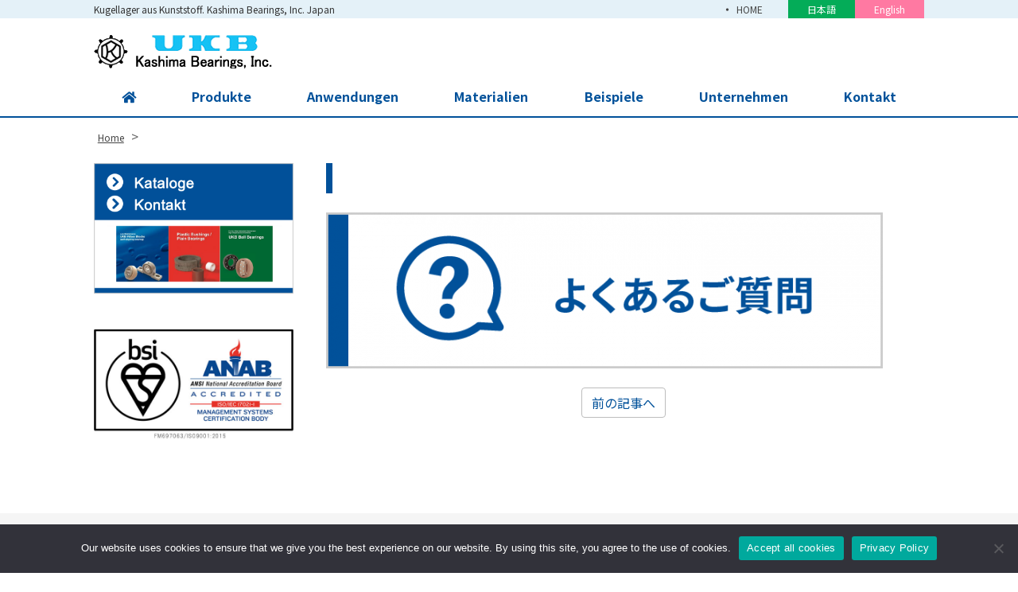

--- FILE ---
content_type: text/html; charset=UTF-8
request_url: https://kashima-bearings.de/side-bnr-faq/
body_size: 10018
content:

<!DOCTYPE html>
<html dir="ltr" lang="en-US" prefix="og: https://ogp.me/ns#" class="no-js">
<head>
<script async src="https://s.yimg.jp/images/listing/tool/cv/ytag.js"></script>
<script>
window.yjDataLayer = window.yjDataLayer || [];
function ytag() { yjDataLayer.push(arguments); }
ytag({"type":"ycl_cookie"});
</script>
	<meta charset="UTF-8">
  <meta name="viewport" content="width=device-width, initial-scale=1, shrink-to-fit=no">
	<meta name="format-detection" content="telephone=no">
		<meta name="robots" content="noindex,follow">
  	<link rel="icon" href="https://kashima-bearings.de/wp/wp-content/uploads/favicon.png">
		<title>| Kugellager aus Kunststoff. Kashima Bearings, Inc. Japan</title>

		<!-- All in One SEO 4.8.1.1 - aioseo.com -->
	<meta name="robots" content="max-image-preview:large" />
	<meta name="author" content="yuki-admin"/>
	<link rel="canonical" href="https://kashima-bearings.de/side-bnr-faq/" />
	<meta name="generator" content="All in One SEO (AIOSEO) 4.8.1.1" />

		<!-- Google tag (gtag.js) -->
<script async src="https://www.googletagmanager.com/gtag/js?id=G-93FC68GPQR"></script>
<script>
  window.dataLayer = window.dataLayer || [];
  function gtag(){dataLayer.push(arguments);}
  gtag('js', new Date());

  gtag('config', 'G-93FC68GPQR');
</script>
		<meta property="og:locale" content="en_US" />
		<meta property="og:site_name" content="Kugellager aus Kunststoff. Kashima Bearings, Inc. Japan | Kugellager aus Kunststoff. Kashima Bearings, Inc. Japan" />
		<meta property="og:type" content="article" />
		<meta property="og:title" content="| Kugellager aus Kunststoff. Kashima Bearings, Inc. Japan" />
		<meta property="og:url" content="https://kashima-bearings.de/side-bnr-faq/" />
		<meta property="article:published_time" content="2019-03-18T07:39:01+00:00" />
		<meta property="article:modified_time" content="2019-03-18T07:40:16+00:00" />
		<meta name="twitter:card" content="summary" />
		<meta name="twitter:title" content="| Kugellager aus Kunststoff. Kashima Bearings, Inc. Japan" />
		<script type="application/ld+json" class="aioseo-schema">
			{"@context":"https:\/\/schema.org","@graph":[{"@type":"BreadcrumbList","@id":"https:\/\/kashima-bearings.de\/side-bnr-faq\/#breadcrumblist","itemListElement":[{"@type":"ListItem","@id":"https:\/\/kashima-bearings.de\/#listItem","position":1,"name":"Home","item":"https:\/\/kashima-bearings.de\/","nextItem":{"@type":"ListItem","@id":"https:\/\/kashima-bearings.de\/side-bnr-faq\/#listItem"}},{"@type":"ListItem","@id":"https:\/\/kashima-bearings.de\/side-bnr-faq\/#listItem","position":2,"previousItem":{"@type":"ListItem","@id":"https:\/\/kashima-bearings.de\/#listItem","name":"Home"}}]},{"@type":"ItemPage","@id":"https:\/\/kashima-bearings.de\/side-bnr-faq\/#itempage","url":"https:\/\/kashima-bearings.de\/side-bnr-faq\/","name":"| Kugellager aus Kunststoff. Kashima Bearings, Inc. Japan","inLanguage":"en-US","isPartOf":{"@id":"https:\/\/kashima-bearings.de\/#website"},"breadcrumb":{"@id":"https:\/\/kashima-bearings.de\/side-bnr-faq\/#breadcrumblist"},"author":{"@id":"https:\/\/kashima-bearings.de\/author\/yuki-admin\/#author"},"creator":{"@id":"https:\/\/kashima-bearings.de\/author\/yuki-admin\/#author"},"datePublished":"2019-03-18T16:39:01+09:00","dateModified":"2019-03-18T16:40:16+09:00"},{"@type":"Organization","@id":"https:\/\/kashima-bearings.de\/#organization","name":"kashima\u3000Bearings","description":"Kugellager aus Kunststoff. Kashima Bearings, Inc. Japan","url":"https:\/\/kashima-bearings.de\/","logo":{"@type":"ImageObject","url":"https:\/\/kashima-bearings.de\/2023\/wp-content\/uploads\/side-bnr-faq.png","@id":"https:\/\/kashima-bearings.de\/side-bnr-faq\/#organizationLogo"},"image":{"@id":"https:\/\/kashima-bearings.de\/side-bnr-faq\/#organizationLogo"}},{"@type":"Person","@id":"https:\/\/kashima-bearings.de\/author\/yuki-admin\/#author","url":"https:\/\/kashima-bearings.de\/author\/yuki-admin\/","name":"yuki-admin","image":{"@type":"ImageObject","@id":"https:\/\/kashima-bearings.de\/side-bnr-faq\/#authorImage","url":"https:\/\/secure.gravatar.com\/avatar\/3abb99e8dc35595be1f12b0d929db97a?s=96&d=mm&r=g","width":96,"height":96,"caption":"yuki-admin"}},{"@type":"WebSite","@id":"https:\/\/kashima-bearings.de\/#website","url":"https:\/\/kashima-bearings.de\/","name":"Kugellager aus Kunststoff. Kashima Bearings, Inc. Japan","description":"Kugellager aus Kunststoff. Kashima Bearings, Inc. Japan","inLanguage":"en-US","publisher":{"@id":"https:\/\/kashima-bearings.de\/#organization"}}]}
		</script>
		<!-- All in One SEO -->

<link rel='dns-prefetch' href='//www.google.com' />
<link rel='dns-prefetch' href='//s.w.org' />
		<script type="text/javascript">
			window._wpemojiSettings = {"baseUrl":"https:\/\/s.w.org\/images\/core\/emoji\/13.0.1\/72x72\/","ext":".png","svgUrl":"https:\/\/s.w.org\/images\/core\/emoji\/13.0.1\/svg\/","svgExt":".svg","source":{"concatemoji":"https:\/\/kashima-bearings.de\/2023\/wp-includes\/js\/wp-emoji-release.min.js"}};
			!function(e,a,t){var n,r,o,i=a.createElement("canvas"),p=i.getContext&&i.getContext("2d");function s(e,t){var a=String.fromCharCode;p.clearRect(0,0,i.width,i.height),p.fillText(a.apply(this,e),0,0);e=i.toDataURL();return p.clearRect(0,0,i.width,i.height),p.fillText(a.apply(this,t),0,0),e===i.toDataURL()}function c(e){var t=a.createElement("script");t.src=e,t.defer=t.type="text/javascript",a.getElementsByTagName("head")[0].appendChild(t)}for(o=Array("flag","emoji"),t.supports={everything:!0,everythingExceptFlag:!0},r=0;r<o.length;r++)t.supports[o[r]]=function(e){if(!p||!p.fillText)return!1;switch(p.textBaseline="top",p.font="600 32px Arial",e){case"flag":return s([127987,65039,8205,9895,65039],[127987,65039,8203,9895,65039])?!1:!s([55356,56826,55356,56819],[55356,56826,8203,55356,56819])&&!s([55356,57332,56128,56423,56128,56418,56128,56421,56128,56430,56128,56423,56128,56447],[55356,57332,8203,56128,56423,8203,56128,56418,8203,56128,56421,8203,56128,56430,8203,56128,56423,8203,56128,56447]);case"emoji":return!s([55357,56424,8205,55356,57212],[55357,56424,8203,55356,57212])}return!1}(o[r]),t.supports.everything=t.supports.everything&&t.supports[o[r]],"flag"!==o[r]&&(t.supports.everythingExceptFlag=t.supports.everythingExceptFlag&&t.supports[o[r]]);t.supports.everythingExceptFlag=t.supports.everythingExceptFlag&&!t.supports.flag,t.DOMReady=!1,t.readyCallback=function(){t.DOMReady=!0},t.supports.everything||(n=function(){t.readyCallback()},a.addEventListener?(a.addEventListener("DOMContentLoaded",n,!1),e.addEventListener("load",n,!1)):(e.attachEvent("onload",n),a.attachEvent("onreadystatechange",function(){"complete"===a.readyState&&t.readyCallback()})),(n=t.source||{}).concatemoji?c(n.concatemoji):n.wpemoji&&n.twemoji&&(c(n.twemoji),c(n.wpemoji)))}(window,document,window._wpemojiSettings);
		</script>
		<style type="text/css">
img.wp-smiley,
img.emoji {
	display: inline !important;
	border: none !important;
	box-shadow: none !important;
	height: 1em !important;
	width: 1em !important;
	margin: 0 .07em !important;
	vertical-align: -0.1em !important;
	background: none !important;
	padding: 0 !important;
}
</style>
	<link rel='stylesheet' id='wp-block-library-css'  href='https://kashima-bearings.de/2023/wp-includes/css/dist/block-library/style.min.css' type='text/css' media='all' />
<link rel='stylesheet' id='contact-form-7-css'  href='https://kashima-bearings.de/2023/wp-content/plugins/contact-form-7/includes/css/styles.css' type='text/css' media='all' />
<link rel='stylesheet' id='cookie-notice-front-css'  href='https://kashima-bearings.de/2023/wp-content/plugins/cookie-notice/css/front.min.css' type='text/css' media='all' />
<link rel='stylesheet' id='fancybox-css'  href='https://kashima-bearings.de/2023/wp-content/plugins/easy-fancybox/fancybox/1.5.4/jquery.fancybox.min.css' type='text/css' media='screen' />
<link rel='stylesheet' id='noto-sans-jp-css'  href='https://fonts.googleapis.com/css?family=Noto+Sans+JP%3A400%2C500%2C700&#038;subset=japanese' type='text/css' media='all' />
<link rel='stylesheet' id='font-awesome-css'  href='https://kashima-bearings.de/2023/wp-content/themes/kashima-kagaku/library/fonts/fontawesome-free-5.2.0-web/css/all.css' type='text/css' media='all' />
<link rel='stylesheet' id='style-css'  href='https://kashima-bearings.de/2023/wp-content/themes/kashima-kagaku/style.css' type='text/css' media='all' />
<link rel='stylesheet' id='custom-css'  href='https://kashima-bearings.de/2023/wp-content/themes/kashima-kagaku/custom.css' type='text/css' media='all' />
<script type='text/javascript' id='cookie-notice-front-js-before'>
var cnArgs = {"ajaxUrl":"https:\/\/kashima-bearings.de\/2023\/wp-admin\/admin-ajax.php","nonce":"14c5568325","hideEffect":"fade","position":"bottom","onScroll":false,"onScrollOffset":100,"onClick":false,"cookieName":"cookie_notice_accepted","cookieTime":2592000,"cookieTimeRejected":2592000,"globalCookie":false,"redirection":false,"cache":false,"revokeCookies":false,"revokeCookiesOpt":"automatic"};
</script>
<script type='text/javascript' src='https://kashima-bearings.de/2023/wp-content/plugins/cookie-notice/js/front.min.js' id='cookie-notice-front-js'></script>
<script type='text/javascript' src='https://kashima-bearings.de/2023/wp-includes/js/jquery/jquery.min.js' id='jquery-core-js'></script>
<script type='text/javascript' src='https://kashima-bearings.de/2023/wp-includes/js/jquery/jquery-migrate.min.js' id='jquery-migrate-js'></script>
<link rel="https://api.w.org/" href="https://kashima-bearings.de/wp-json/" /><link rel="alternate" type="application/json" href="https://kashima-bearings.de/wp-json/wp/v2/media/2011" /><link rel="alternate" type="application/json+oembed" href="https://kashima-bearings.de/wp-json/oembed/1.0/embed?url=https%3A%2F%2Fkashima-bearings.de%2Fside-bnr-faq%2F" />
<link rel="alternate" type="text/xml+oembed" href="https://kashima-bearings.de/wp-json/oembed/1.0/embed?url=https%3A%2F%2Fkashima-bearings.de%2Fside-bnr-faq%2F&#038;format=xml" />
<link rel="icon" href="https://kashima-bearings.de/2023/wp-content/uploads/cropped-favicon-1-32x32.png" sizes="32x32" />
<link rel="icon" href="https://kashima-bearings.de/2023/wp-content/uploads/cropped-favicon-1-192x192.png" sizes="192x192" />
<link rel="apple-touch-icon" href="https://kashima-bearings.de/2023/wp-content/uploads/cropped-favicon-1-180x180.png" />
<meta name="msapplication-TileImage" content="https://kashima-bearings.de/2023/wp-content/uploads/cropped-favicon-1-270x270.png" />
	</head>
<body class="attachment attachment-template-default single single-attachment postid-2011 attachmentid-2011 attachment-png cookies-not-set metaslider-plugin">
<div id="wrapper" class="wrapper">
<header id="header" class="site-header header-default">
		<div class="topbar">
		<div class="container">
			<div class="site-description">Kugellager aus Kunststoff. Kashima Bearings, Inc. Japan</div>
			<nav class="menu-secondary-container">
<ul id="menu-secondary" class="menu clearfix"><li id="menu-item-1116" class="menu-item menu-item-type-post_type menu-item-object-page menu-item-home menu-item-1116"><a href="https://kashima-bearings.de/">HOME</a></li>
<li id="menu-item-1809" class="english menu-item menu-item-type-custom menu-item-object-custom menu-item-1809"><a target="_blank" rel="noopener" href="https://kashima-kagaku.com/">日本語</a></li>
<li id="menu-item-1810" class="german menu-item menu-item-type-custom menu-item-object-custom menu-item-1810"><a target="_blank" rel="noopener" href="https://kashimabearings.com/">English</a></li>
</ul></nav>
		</div>
	</div>
		<div class="header-main">
		<div class="container">
			<div class="site-logo">
	<a href="https://kashima-bearings.de"><img src="https://kashima-bearings.de/2023/wp-content/uploads/logo-2.png" alt="Kashima Bearings, Inc."></a>
</div>			<!-- <div class="header-right">
	<div class="header-contact">
		<p class="header-contact-label"><img src="https://kashima-bearings.de/2023/wp-content/themes/kashima-kagaku/images/common/ukb-kashima-bearings.jpg" alt=""></p>
		<div class="header-contact-body">
			<p class="header-contact-tel">
				<span class="office">本社</span><i class="fas fa-phone"></i><span class="tel-link">06-6472-0556</span>
			</p>
			<p class="header-contact-tel">
				<span class="office">東京</span><i class="fas fa-phone"></i><span class="tel-link">03-6231-1721</span>
			</p>
		</div>
	</div>
</div>  -->			<button class="mobile-menu-btn" type="button" data-toggle="collapse" data-target=".menu-mobile-overlay"><span class="mobile-menu-icon"><span class="icon-bar"></span><span class="icon-bar"></span><span class="icon-bar"></span></span><span class="mobile-menu-btn-name">MENU</span></button>
<nav class="menu-mobile-wrap menu-mobile-overlay">
	<ul id="menu-mobile" class="menu"><li id="menu-item-784" class="menu-item menu-item-type-post_type menu-item-object-page menu-item-home menu-item-784"><a href="https://kashima-bearings.de/">HOME</a></li>
<li id="menu-item-788" class="menu-item menu-item-type-post_type menu-item-object-page menu-item-has-children menu-item-788"><a href="https://kashima-bearings.de/produkte/">Produkte</a>
<ul class="sub-menu">
	<li id="menu-item-3147" class="menu-item menu-item-type-post_type menu-item-object-page menu-item-3147"><a href="https://kashima-bearings.de/produkte/kugellager/">Unsere Kugellager aus Kunststoff</a></li>
	<li id="menu-item-3164" class="menu-item menu-item-type-post_type menu-item-object-page menu-item-3164"><a href="https://kashima-bearings.de/produkte/gleitlager/">Gleitlager (Bushings)</a></li>
	<li id="menu-item-3155" class="menu-item menu-item-type-post_type menu-item-object-page menu-item-3155"><a href="https://kashima-bearings.de/produkte/stehlager/">Stehlager (Pillow Blocks)</a></li>
	<li id="menu-item-3159" class="menu-item menu-item-type-post_type menu-item-object-page menu-item-3159"><a href="https://kashima-bearings.de/produkte/verarbeitete-kunststoffprodukte/">Verarbeitete Kunststoffprodukte</a></li>
</ul>
</li>
<li id="menu-item-5760" class="menu-item menu-item-type-post_type menu-item-object-page menu-item-has-children menu-item-5760"><a href="https://kashima-bearings.de/anwendungen/">Anwendungen</a>
<ul class="sub-menu">
	<li id="menu-item-5838" class="menu-item menu-item-type-post_type menu-item-object-page menu-item-5838"><a href="https://kashima-bearings.de/anwendungen/umgebung/">Anwendungen je nach Umgebung</a></li>
	<li id="menu-item-5839" class="menu-item menu-item-type-post_type menu-item-object-page menu-item-5839"><a href="https://kashima-bearings.de/anwendungen/industry/">Anwendungen je nach Ausrüstung</a></li>
</ul>
</li>
<li id="menu-item-5762" class="menu-item menu-item-type-post_type menu-item-object-page menu-item-has-children menu-item-5762"><a href="https://kashima-bearings.de/materialien/">Materialien</a>
<ul class="sub-menu">
	<li id="menu-item-5766" class="menu-item menu-item-type-post_type menu-item-object-page menu-item-5766"><a href="https://kashima-bearings.de/materialien/phenol/">Phenol</a></li>
	<li id="menu-item-5769" class="menu-item menu-item-type-post_type menu-item-object-page menu-item-5769"><a href="https://kashima-bearings.de/materialien/ptfe/">PTFE</a></li>
	<li id="menu-item-5770" class="menu-item menu-item-type-post_type menu-item-object-page menu-item-5770"><a href="https://kashima-bearings.de/materialien/uhmw/">UHMW</a></li>
	<li id="menu-item-5767" class="menu-item menu-item-type-post_type menu-item-object-page menu-item-5767"><a href="https://kashima-bearings.de/materialien/pp/">PP</a></li>
	<li id="menu-item-5765" class="menu-item menu-item-type-post_type menu-item-object-page menu-item-5765"><a href="https://kashima-bearings.de/materialien/peek/">PEEK</a></li>
	<li id="menu-item-5768" class="menu-item menu-item-type-post_type menu-item-object-page menu-item-5768"><a href="https://kashima-bearings.de/materialien/pps/">PPS</a></li>
	<li id="menu-item-5764" class="menu-item menu-item-type-post_type menu-item-object-page menu-item-5764"><a href="https://kashima-bearings.de/materialien/pctfe/">PCTFE</a></li>
	<li id="menu-item-5763" class="menu-item menu-item-type-post_type menu-item-object-page menu-item-5763"><a href="https://kashima-bearings.de/materialien/kohlenstoff/">Kohlenstoff</a></li>
	<li id="menu-item-5771" class="menu-item menu-item-type-post_type menu-item-object-page menu-item-5771"><a href="https://kashima-bearings.de/materialien/other/">weitere Materialien</a></li>
</ul>
</li>
<li id="menu-item-5987" class="menu-item menu-item-type-custom menu-item-object-custom menu-item-5987"><a href="https://kashima-bearings.de/case/">Beispiele</a></li>
<li id="menu-item-786" class="menu-item menu-item-type-post_type menu-item-object-page menu-item-has-children menu-item-786"><a href="https://kashima-bearings.de/unternehmen/">Unternehmen</a>
<ul class="sub-menu">
	<li id="menu-item-3389" class="menu-item menu-item-type-post_type menu-item-object-page menu-item-3389"><a href="https://kashima-bearings.de/unternehmen/standorte/">Standorte</a></li>
	<li id="menu-item-6227" class="menu-item menu-item-type-post_type menu-item-object-page menu-item-6227"><a href="https://kashima-bearings.de/kolumne/">Kolumne: Kunststofflager</a></li>
</ul>
</li>
<li id="menu-item-4777" class="menu-item menu-item-type-post_type menu-item-object-page menu-item-has-children menu-item-4777"><a href="https://kashima-bearings.de/kontakt/">Kontakt</a>
<ul class="sub-menu">
	<li id="menu-item-5115" class="menu-item menu-item-type-post_type menu-item-object-page menu-item-5115"><a href="https://kashima-bearings.de/kontakt/faq/">FAQ</a></li>
	<li id="menu-item-5116" class="menu-item menu-item-type-post_type menu-item-object-page menu-item-5116"><a href="https://kashima-bearings.de/kontakt/bestellprozess/">Bestellprozess</a></li>
</ul>
</li>
<li id="menu-item-793" class="menu-item menu-item-type-post_type menu-item-object-page menu-item-793"><a href="https://kashima-bearings.de/datenschutz/">Datenschutzerklärung</a></li>
<li id="menu-item-5224" class="menu-item menu-item-type-post_type menu-item-object-page menu-item-5224"><a href="https://kashima-bearings.de/impressum/">Impressum</a></li>
</ul>			<button class="mobile-menu-close-btn" type="button" data-target=".menu-mobile-overlay">Close</button>
	</nav>
		</div>
	</div>
	<nav class="menu-primary-wrap">
		<div class="container">
		<ul id="menu-primary" class="menu">
<li id="menu-item-1122" class="menu-item menu-item-type-post_type menu-item-object-page menu-item-home menu-item-1122"><a href="https://kashima-bearings.de/"><i class="fas fa-home"></i></a></li>
<li id="menu-item-627" class="menu-item menu-item-type-post_type menu-item-object-page menu-item-has-children menu-item-627"><a href="https://kashima-bearings.de/produkte/">Produkte</a>
<ul class="sub-menu">
	<li id="menu-item-2953" class="menu-item menu-item-type-post_type menu-item-object-page menu-item-has-children menu-item-2953"><a href="https://kashima-bearings.de/produkte/kugellager/">Unsere Kugellager aus Kunststoff</a>
	<ul class="sub-menu">
		<li id="menu-item-3770" class="menu-item menu-item-type-post_type menu-item-object-page menu-item-3770"><a href="https://kashima-bearings.de/produkte/kugellager/rillenkugellager/">Rillenkugellager</a></li>
		<li id="menu-item-3769" class="menu-item menu-item-type-post_type menu-item-object-page menu-item-3769"><a href="https://kashima-bearings.de/produkte/kugellager/axiallager/">Axiallager</a></li>
		<li id="menu-item-3921" class="menu-item menu-item-type-post_type menu-item-object-page menu-item-3921"><a href="https://kashima-bearings.de/produkte/kugellager/schraegkugellager/">Schrägkugellager</a></li>
		<li id="menu-item-3918" class="menu-item menu-item-type-post_type menu-item-object-page menu-item-3918"><a href="https://kashima-bearings.de/produkte/kugellager/pendelkugellager/">Pendelkugellager</a></li>
		<li id="menu-item-3771" class="menu-item menu-item-type-post_type menu-item-object-page menu-item-3771"><a href="https://kashima-bearings.de/produkte/kugellager/miniaturkugellager/">Miniaturkugellager</a></li>
		<li id="menu-item-3772" class="menu-item menu-item-type-post_type menu-item-object-page menu-item-3772"><a href="https://kashima-bearings.de/produkte/kugellager/massgefertigte-kunststofflager/">Verschiedene Modelle</a></li>
	</ul>
</li>
	<li id="menu-item-2954" class="menu-item menu-item-type-post_type menu-item-object-page menu-item-2954"><a href="https://kashima-bearings.de/produkte/gleitlager/">Gleitlager (Bushings)</a></li>
	<li id="menu-item-2955" class="menu-item menu-item-type-post_type menu-item-object-page menu-item-2955"><a href="https://kashima-bearings.de/produkte/stehlager/">Stehlager (Pillow Blocks)</a></li>
	<li id="menu-item-2959" class="menu-item menu-item-type-post_type menu-item-object-page menu-item-2959"><a href="https://kashima-bearings.de/produkte/verarbeitete-kunststoffprodukte/">Verarbeitete Kunststoffprodukte</a></li>
</ul>
</li>
<li id="menu-item-5729" class="menu-item menu-item-type-post_type menu-item-object-page menu-item-has-children menu-item-5729"><a href="https://kashima-bearings.de/anwendungen/">Anwendungen</a>
<ul class="sub-menu">
	<li id="menu-item-5842" class="menu-item menu-item-type-post_type menu-item-object-page menu-item-5842"><a href="https://kashima-bearings.de/anwendungen/umgebung/">Anwendungen je nach Umgebung</a></li>
	<li id="menu-item-5843" class="menu-item menu-item-type-post_type menu-item-object-page menu-item-5843"><a href="https://kashima-bearings.de/anwendungen/industry/">Anwendungen je nach Ausrüstung</a></li>
</ul>
</li>
<li id="menu-item-5605" class="menu-item menu-item-type-post_type menu-item-object-page menu-item-has-children menu-item-5605"><a href="https://kashima-bearings.de/materialien/">Materialien</a>
<ul class="sub-menu">
	<li id="menu-item-5609" class="menu-item menu-item-type-post_type menu-item-object-page menu-item-5609"><a href="https://kashima-bearings.de/materialien/phenol/">Phenol</a></li>
	<li id="menu-item-5612" class="menu-item menu-item-type-post_type menu-item-object-page menu-item-5612"><a href="https://kashima-bearings.de/materialien/ptfe/">PTFE</a></li>
	<li id="menu-item-5613" class="menu-item menu-item-type-post_type menu-item-object-page menu-item-5613"><a href="https://kashima-bearings.de/materialien/uhmw/">UHMW</a></li>
	<li id="menu-item-5610" class="menu-item menu-item-type-post_type menu-item-object-page menu-item-5610"><a href="https://kashima-bearings.de/materialien/pp/">PP</a></li>
	<li id="menu-item-5608" class="menu-item menu-item-type-post_type menu-item-object-page menu-item-5608"><a href="https://kashima-bearings.de/materialien/peek/">PEEK</a></li>
	<li id="menu-item-5611" class="menu-item menu-item-type-post_type menu-item-object-page menu-item-5611"><a href="https://kashima-bearings.de/materialien/pps/">PPS</a></li>
	<li id="menu-item-5607" class="menu-item menu-item-type-post_type menu-item-object-page menu-item-5607"><a href="https://kashima-bearings.de/materialien/pctfe/">PCTFE</a></li>
	<li id="menu-item-5606" class="menu-item menu-item-type-post_type menu-item-object-page menu-item-5606"><a href="https://kashima-bearings.de/materialien/kohlenstoff/">Kohlenstoff</a></li>
	<li id="menu-item-5614" class="menu-item menu-item-type-post_type menu-item-object-page menu-item-5614"><a href="https://kashima-bearings.de/materialien/other/">weitere Materialien</a></li>
</ul>
</li>
<li id="menu-item-5986" class="menu-item menu-item-type-custom menu-item-object-custom menu-item-5986"><a href="https://kashima-bearings.de/case/">Beispiele</a></li>
<li id="menu-item-628" class="menu-item menu-item-type-post_type menu-item-object-page menu-item-has-children menu-item-628"><a href="https://kashima-bearings.de/unternehmen/">Unternehmen</a>
<ul class="sub-menu">
	<li id="menu-item-3388" class="menu-item menu-item-type-post_type menu-item-object-page menu-item-3388"><a href="https://kashima-bearings.de/unternehmen/standorte/">Standorte</a></li>
	<li id="menu-item-6228" class="menu-item menu-item-type-post_type menu-item-object-page menu-item-6228"><a href="https://kashima-bearings.de/kolumne/">Kolumne: Kunststofflager</a></li>
</ul>
</li>
<li id="menu-item-3722" class="menu-item menu-item-type-custom menu-item-object-custom menu-item-has-children menu-item-3722"><a href="/kontakt/?pm">Kontakt</a>
<ul class="sub-menu">
	<li id="menu-item-5113" class="menu-item menu-item-type-post_type menu-item-object-page menu-item-5113"><a href="https://kashima-bearings.de/kontakt/faq/">FAQ</a></li>
	<li id="menu-item-5114" class="menu-item menu-item-type-post_type menu-item-object-page menu-item-5114"><a href="https://kashima-bearings.de/kontakt/bestellprozess/">Bestellprozess</a></li>
</ul>
</li>
<!--
	<li class="gnav-search">
		<img data-target=".search-over" class="gnav-search-btn" src="https://kashima-bearings.de/2023/wp-content/themes/kashima-kagaku/images/common/icon-search.png" alt="検索">
	</li>
</ul>
<div class="search-over">
	<form role="search" method="get" class="search-form" action="https://kashima-bearings.de/">
		<div class="search-table">
			<div class="search-button">
				<input type="submit" class="search-submit" value="Search">
			</div>
			<div class="search-field">
				<input type="search" class="s" placeholder="kashima-kagaku.comを検索" value="" name="s" title="Search for:">
			</div>
			<button class="search-field-close-btn" type="button" data-target=".search-over">
			<img src="https://kashima-bearings.de/2023/wp-content/themes/kashima-kagaku/images/common/icon-search-close.png" alt="閉じる">
			</button>
		</div>
	</form>
</div>
-->		</div>
	</nav>
</header><main id="main" class="site-main">

<div class="breadcrumb-wrap">
	<div class="container">
		<div class="breadcrumb bcn-nav-xt" xmlns:v="http://rdf.data-vocabulary.org/#">
		<!-- Breadcrumb NavXT 7.0.0 -->
<span property="itemListElement" typeof="ListItem"><a property="item" typeof="WebPage" title="Kugellager aus Kunststoff. Kashima Bearings, Inc. Japanへ移動" href="https://kashima-bearings.de" class="home"><span property="name">Home</span></a><meta property="position" content="1"></span> &gt; <span property="itemListElement" typeof="ListItem"><span property="name"></span><meta property="position" content="2"></span>		</div>
	</div>
</div>
<div class="container sidebar-left">
	<div id="contents" class="contents-single">
			<article id="post-2011" class="post-2011 attachment type-attachment status-inherit hentry">
			<div id="contents-body">
				<h1 class="entry-title post-title"></h1>
				<div class="entry-content">
					<p class="attachment"><a href='https://kashima-bearings.de/2023/wp-content/uploads/side-bnr-faq.png'><img width="700" height="196" src="https://kashima-bearings.de/2023/wp-content/uploads/side-bnr-faq-700x196.png" class="attachment-medium size-medium" alt="よくあるご質問" loading="lazy" srcset="https://kashima-bearings.de/2023/wp-content/uploads/side-bnr-faq-700x196.png 700w, https://kashima-bearings.de/2023/wp-content/uploads/side-bnr-faq-240x67.png 240w, https://kashima-bearings.de/2023/wp-content/uploads/side-bnr-faq.png 750w" sizes="(max-width: 700px) 100vw, 700px" /></a></p>
				</div>
							</div>
					</article>
			<nav class="pager">
	<ul>
		<li class="previous-post"><a href="https://kashima-bearings.de/side-bnr-faq/" rel="prev">前の記事へ</a></li>
		<li class="next-post"></li>
	</ul>
</nav>			</div>
	<aside id="sidebar" class="sidebar">
		<style>
#sidebar-bnr-1 .bnr-caption {
	color: #000000;
}
#sidebar-bnr-1 .bnr-bar-caption {
	background: #000000;
	color: #ffffff;
}



</style>
		<div id="sidebar-widget-top" class="sidebar-widget">
		<div class="row">
						<div id="sidebar-widget-1" class="sidebar-widget-column grid-sm-12 grid-md-6 grid-lg-12 gutter">
				<div id="widget_sp_image-10" class="widget widget_sp_image"><a href="/kontakt/?side" target="_self" class="widget_sp_image-image-link"><img width="750" height="492" alt="Kataloge / Kontakt" class="attachment-full" style="max-width: 100%;" srcset="https://kashima-bearings.de/2023/wp-content/uploads/DL_bn-1.png 750w, https://kashima-bearings.de/2023/wp-content/uploads/DL_bn-1-700x459.png 700w, https://kashima-bearings.de/2023/wp-content/uploads/DL_bn-1-240x157.png 240w" sizes="(max-width: 750px) 100vw, 750px" src="https://kashima-bearings.de/2023/wp-content/uploads/DL_bn-1.png" /></a></div>			</div>
								</div>
	</div>
				<div id="sidebar-widget-bottom" class="sidebar-widget">
		<div class="row">
						<div id="sidebar-widget-3" class="sidebar-widget-column grid-sm-12 grid-md-6 grid-lg-12 gutter">
				<div id="widget_sp_image-9" class="widget widget_sp_image"><img width="556" height="312" alt="ISO" class="attachment-full" style="max-width: 100%;" srcset="https://kashima-bearings.de/2023/wp-content/uploads/ISO556X312.jpg 556w, https://kashima-bearings.de/2023/wp-content/uploads/ISO556X312-240x135.jpg 240w" sizes="(max-width: 556px) 100vw, 556px" src="https://kashima-bearings.de/2023/wp-content/uploads/ISO556X312.jpg" /></div>			</div>
								</div>
	</div>
	</aside>
</div>
</main>
<!-- <div class="footer-contact-wrapper">
	<div class="container">
		<div class="footer-contact">
			<h3 class="footer-contact-heading">ご依頼・ご質問・お見積りなどお気軽にご相談ください。</h3>
			<div class="footer-contact-body">
				<div class="footer-contact-column contact-tel">
					<div class="inner">
						<h4>お電話でのお問合せはこちら</h4>
						<div class="office">
							<p class="tel-number">
								<span class="office-name">本社</span><i class="fas fa-phone"></i><span class="tel">06-6472-0556</span>
							</p>
						</div>
						<div class="office">
							<p class="tel-number">
								<span class="office-name">東京</span><i class="fas fa-phone"></i><span class="tel">03-6231-1721</span>
							</p>
						</div>
					</div>
				</div>
				<div class="footer-contact-column contact-fax">
					<div class="inner">
						<h4>FAXでのお問合せはこちら</h4>
						<div class="office">
							<p class="tel-number">
								<span class="office-name">本社</span><i class="fas fa-fax"></i><span class="fax">06-6474-3630
							</p>
						</div>
						<div class="office">
							<p class="tel-number">
								<span class="office-name">東京</span><i class="fas fa-fax"></i><span class="fax">03-6231-1724</span>
							</p>
						</div>
					</div>
				</div>
				<div class="footer-contact-column">
					<div class="inner">
						<h4>お問合せフォームはこちら</h4>
						<div class="btn-wrap">
							<a class="btn-contact" href="https://kashima-bearings.de/contact/?foot"><i class="fas fa-envelope"></i>お問合せ・見積依頼</a>
						</div>
					</div>
				</div>
			</div>
		</div>
	</div>
</div>  -->
<footer id="footer" class="site-footer">
	<h2 class="site-footer-label">Site Footer</h2>
	<div class="footer-main">
		<div class="container">
			<div class="row">
				<div class="col-xs-12 col-md-3 gutter">
					Kashima Bearings, Inc.<!-- <div class="footer-information">
	<h3><img src="https://kashima-bearings.de/2023/wp-content/themes/kashima-kagaku/images/common/kashima-kagaku-logo.png" alt="鹿島化学金属株式会社"></h3>
	<div class="office">
		<h4 class="company-name"><span>本社</span></h4>
		<div class="company-address">
			<span class="company-postcode">〒555-0025</span>大阪市西淀川区姫里2-9-21
		</div>
		<p class="company-tel">TEL：<span class="tel">06-6472-0556</span></p>
		<p class="company-fax">FAX：<span>06-6474-3630</span></p>
		<p class="company-mail"><a href="mailto:mail@kashima-kagaku.com">mail@kashima-kagaku.com</a></p>
	</div>
	<div class="office">
		<h4 class="company-name"><span>東京営業所</span></h4>
		<div class="company-address">
			<span class="company-postcode">〒103-0014</span>中央区日本橋蛎殻町1-27-5<br>日本橋Aビル3階
		</div>
		<p class="company-tel">TEL：<span class="tel">03-6231-1721</span></p>
		<p class="company-fax">FAX：<span>03-6231-1724</span></p>
	</div>
</div>  -->				</div>
				<div class="footer-nav col-xs-12 col-md-9 gutter">
	<div class="clearfix">
	<div class="footer-nav1 col-xs-12 col-md-4">
	<ul id="menu-footer1" class="menu"><li id="menu-item-551" class="menu-item menu-item-type-post_type menu-item-object-page menu-item-home menu-item-551"><a href="https://kashima-bearings.de/">Home</a></li>
<li id="menu-item-646" class="menu-item menu-item-type-post_type menu-item-object-page menu-item-has-children menu-item-646"><a href="https://kashima-bearings.de/produkte/">Produkte</a>
<ul class="sub-menu">
	<li id="menu-item-2967" class="menu-item menu-item-type-post_type menu-item-object-page menu-item-2967"><a href="https://kashima-bearings.de/produkte/kugellager/">Unsere Kugellager aus Kunststoff</a></li>
	<li id="menu-item-2968" class="menu-item menu-item-type-post_type menu-item-object-page menu-item-2968"><a href="https://kashima-bearings.de/produkte/gleitlager/">Gleitlager (Bushings)</a></li>
	<li id="menu-item-2969" class="menu-item menu-item-type-post_type menu-item-object-page menu-item-2969"><a href="https://kashima-bearings.de/produkte/stehlager/">Stehlager (Pillow Blocks)</a></li>
	<li id="menu-item-2973" class="menu-item menu-item-type-post_type menu-item-object-page menu-item-2973"><a href="https://kashima-bearings.de/produkte/verarbeitete-kunststoffprodukte/">Verarbeitete Kunststoffprodukte</a></li>
</ul>
</li>
<li id="menu-item-5737" class="menu-item menu-item-type-post_type menu-item-object-page menu-item-has-children menu-item-5737"><a href="https://kashima-bearings.de/anwendungen/">Anwendungen</a>
<ul class="sub-menu">
	<li id="menu-item-5840" class="menu-item menu-item-type-post_type menu-item-object-page menu-item-5840"><a href="https://kashima-bearings.de/anwendungen/umgebung/">Anwendungen je nach Umgebung</a></li>
	<li id="menu-item-5841" class="menu-item menu-item-type-post_type menu-item-object-page menu-item-5841"><a href="https://kashima-bearings.de/anwendungen/industry/">Anwendungen je nach Ausrüstung</a></li>
</ul>
</li>
<li id="menu-item-5750" class="menu-item menu-item-type-post_type menu-item-object-page menu-item-5750"><a href="https://kashima-bearings.de/materialien/">Materialien</a></li>
</ul>	</div>
	<div class="footer-nav3 col-xs-12 col-md-4">
	<ul id="menu-footer3" class="menu"><li id="menu-item-5988" class="menu-item menu-item-type-custom menu-item-object-custom menu-item-5988"><a href="https://kashima-bearings.de/case/">Beispiele</a></li>
<li id="menu-item-5749" class="menu-item menu-item-type-post_type menu-item-object-page menu-item-has-children menu-item-5749"><a href="https://kashima-bearings.de/unternehmen/">Unternehmen</a>
<ul class="sub-menu">
	<li id="menu-item-5748" class="menu-item menu-item-type-post_type menu-item-object-page menu-item-5748"><a href="https://kashima-bearings.de/unternehmen/standorte/">Standorte</a></li>
	<li id="menu-item-6226" class="menu-item menu-item-type-post_type menu-item-object-page menu-item-6226"><a href="https://kashima-bearings.de/kolumne/">Kolumne: Kunststofflager</a></li>
</ul>
</li>
<li id="menu-item-5747" class="menu-item menu-item-type-post_type menu-item-object-page menu-item-has-children menu-item-5747"><a href="https://kashima-bearings.de/kontakt/">Kontakt</a>
<ul class="sub-menu">
	<li id="menu-item-5745" class="menu-item menu-item-type-post_type menu-item-object-page menu-item-5745"><a href="https://kashima-bearings.de/kontakt/faq/">FAQ</a></li>
	<li id="menu-item-5746" class="menu-item menu-item-type-post_type menu-item-object-page menu-item-5746"><a href="https://kashima-bearings.de/kontakt/bestellprozess/">Bestellprozess</a></li>
</ul>
</li>
<li id="menu-item-3190" class="menu-item menu-item-type-post_type menu-item-object-page menu-item-3190"><a href="https://kashima-bearings.de/datenschutz/">Datenschutzerklärung</a></li>
<li id="menu-item-5225" class="menu-item menu-item-type-post_type menu-item-object-page menu-item-5225"><a href="https://kashima-bearings.de/impressum/">Impressum</a></li>
<li id="menu-item-2939" class="menu-item menu-item-type-custom menu-item-object-custom menu-item-2939"><a target="_blank" rel="noopener" href="https://kashima-kagaku.com/">日本語</a></li>
<li id="menu-item-2938" class="menu-item menu-item-type-custom menu-item-object-custom menu-item-2938"><a target="_blank" rel="noopener" href="https://kashimabearings.com/">English</a></li>
</ul>	</div>
	</div>
</div>			</div>
		</div>
	</div>
<div class="footer-copyright">
	<div class="container">
				<a href="https://kashima-bearings.de"><small class="copyright">Copyright © 2007-2021 Kashima Bearings All Rights Reserved.</small></a>
			</div>
</div></footer>
<div class="pagetop"><a href="#wrapper"><i class="fas fa-angle-up"></i></a></div>
</div>
<script type="text/javascript">
  if(jQuery('.wpcf7').length){
    var wpcf7Elm = document.querySelector( '.wpcf7' );
    wpcf7Elm.addEventListener( 'wpcf7mailsent', function( event ) {
     location.replace('https://kashima-bearings.de/thanks_contact');
   }, false );
  }
</script>
<script type='text/javascript' src='https://kashima-bearings.de/2023/wp-includes/js/dist/vendor/wp-polyfill.min.js' id='wp-polyfill-js'></script>
<script type='text/javascript' id='wp-polyfill-js-after'>
( 'fetch' in window ) || document.write( '<script src="https://kashima-bearings.de/2023/wp-includes/js/dist/vendor/wp-polyfill-fetch.min.js"></scr' + 'ipt>' );( document.contains ) || document.write( '<script src="https://kashima-bearings.de/2023/wp-includes/js/dist/vendor/wp-polyfill-node-contains.min.js"></scr' + 'ipt>' );( window.DOMRect ) || document.write( '<script src="https://kashima-bearings.de/2023/wp-includes/js/dist/vendor/wp-polyfill-dom-rect.min.js"></scr' + 'ipt>' );( window.URL && window.URL.prototype && window.URLSearchParams ) || document.write( '<script src="https://kashima-bearings.de/2023/wp-includes/js/dist/vendor/wp-polyfill-url.min.js"></scr' + 'ipt>' );( window.FormData && window.FormData.prototype.keys ) || document.write( '<script src="https://kashima-bearings.de/2023/wp-includes/js/dist/vendor/wp-polyfill-formdata.min.js"></scr' + 'ipt>' );( Element.prototype.matches && Element.prototype.closest ) || document.write( '<script src="https://kashima-bearings.de/2023/wp-includes/js/dist/vendor/wp-polyfill-element-closest.min.js"></scr' + 'ipt>' );( 'objectFit' in document.documentElement.style ) || document.write( '<script src="https://kashima-bearings.de/2023/wp-includes/js/dist/vendor/wp-polyfill-object-fit.min.js"></scr' + 'ipt>' );
</script>
<script type='text/javascript' id='contact-form-7-js-extra'>
/* <![CDATA[ */
var wpcf7 = {"api":{"root":"https:\/\/kashima-bearings.de\/wp-json\/","namespace":"contact-form-7\/v1"}};
/* ]]> */
</script>
<script type='text/javascript' src='https://kashima-bearings.de/2023/wp-content/plugins/contact-form-7/includes/js/index.js' id='contact-form-7-js'></script>
<script type='text/javascript' id='google-invisible-recaptcha-js-before'>
var renderInvisibleReCaptcha = function() {

    for (var i = 0; i < document.forms.length; ++i) {
        var form = document.forms[i];
        var holder = form.querySelector('.inv-recaptcha-holder');

        if (null === holder) continue;
		holder.innerHTML = '';

         (function(frm){
			var cf7SubmitElm = frm.querySelector('.wpcf7-submit');
            var holderId = grecaptcha.render(holder,{
                'sitekey': '6LfzbxwrAAAAAA4esmL7Pfi_tyQKK-XE1MtDK7u7', 'size': 'invisible', 'badge' : 'bottomright',
                'callback' : function (recaptchaToken) {
					if((null !== cf7SubmitElm) && (typeof jQuery != 'undefined')){jQuery(frm).submit();grecaptcha.reset(holderId);return;}
					 HTMLFormElement.prototype.submit.call(frm);
                },
                'expired-callback' : function(){grecaptcha.reset(holderId);}
            });

			if(null !== cf7SubmitElm && (typeof jQuery != 'undefined') ){
				jQuery(cf7SubmitElm).off('click').on('click', function(clickEvt){
					clickEvt.preventDefault();
					grecaptcha.execute(holderId);
				});
			}
			else
			{
				frm.onsubmit = function (evt){evt.preventDefault();grecaptcha.execute(holderId);};
			}


        })(form);
    }
};
</script>
<script type='text/javascript' async defer src='https://www.google.com/recaptcha/api.js?onload=renderInvisibleReCaptcha&#038;render=explicit' id='google-invisible-recaptcha-js'></script>
<script type='text/javascript' src='https://kashima-bearings.de/2023/wp-content/plugins/easy-fancybox/vendor/purify.min.js' id='fancybox-purify-js'></script>
<script type='text/javascript' src='https://kashima-bearings.de/2023/wp-content/plugins/easy-fancybox/fancybox/1.5.4/jquery.fancybox.min.js' id='jquery-fancybox-js'></script>
<script type='text/javascript' id='jquery-fancybox-js-after'>
var fb_timeout, fb_opts={'autoScale':true,'showCloseButton':true,'margin':20,'pixelRatio':'false','centerOnScroll':true,'enableEscapeButton':true,'overlayShow':true,'hideOnOverlayClick':true,'minVpHeight':320,'disableCoreLightbox':'true','enableBlockControls':'true','fancybox_openBlockControls':'true' };
if(typeof easy_fancybox_handler==='undefined'){
var easy_fancybox_handler=function(){
jQuery([".nolightbox","a.wp-block-file__button","a.pin-it-button","a[href*='pinterest.com\/pin\/create']","a[href*='facebook.com\/share']","a[href*='twitter.com\/share']"].join(',')).addClass('nofancybox');
jQuery('a.fancybox-close').on('click',function(e){e.preventDefault();jQuery.fancybox.close()});
/* IMG */
						var unlinkedImageBlocks=jQuery(".wp-block-image > img:not(.nofancybox,figure.nofancybox>img)");
						unlinkedImageBlocks.wrap(function() {
							var href = jQuery( this ).attr( "src" );
							return "<a href='" + href + "'></a>";
						});
var fb_IMG_select=jQuery('a[href*=".jpg" i]:not(.nofancybox,li.nofancybox>a,figure.nofancybox>a),area[href*=".jpg" i]:not(.nofancybox),a[href*=".jpeg" i]:not(.nofancybox,li.nofancybox>a,figure.nofancybox>a),area[href*=".jpeg" i]:not(.nofancybox),a[href*=".png" i]:not(.nofancybox,li.nofancybox>a,figure.nofancybox>a),area[href*=".png" i]:not(.nofancybox),a[href*=".webp" i]:not(.nofancybox,li.nofancybox>a,figure.nofancybox>a),area[href*=".webp" i]:not(.nofancybox)');
fb_IMG_select.addClass('fancybox image');
var fb_IMG_sections=jQuery('.gallery,.wp-block-gallery,.tiled-gallery,.wp-block-jetpack-tiled-gallery,.ngg-galleryoverview,.ngg-imagebrowser,.nextgen_pro_blog_gallery,.nextgen_pro_film,.nextgen_pro_horizontal_filmstrip,.ngg-pro-masonry-wrapper,.ngg-pro-mosaic-container,.nextgen_pro_sidescroll,.nextgen_pro_slideshow,.nextgen_pro_thumbnail_grid,.tiled-gallery');
fb_IMG_sections.each(function(){jQuery(this).find(fb_IMG_select).attr('rel','gallery-'+fb_IMG_sections.index(this));});
jQuery('a.fancybox,area.fancybox,.fancybox>a').each(function(){jQuery(this).fancybox(jQuery.extend(true,{},fb_opts,{'transition':'elastic','transitionIn':'elastic','easingIn':'easeOutBack','transitionOut':'elastic','easingOut':'easeInBack','opacity':false,'hideOnContentClick':false,'titleShow':true,'titlePosition':'over','titleFromAlt':true,'showNavArrows':true,'enableKeyboardNav':true,'cyclic':false,'mouseWheel':'true'}))});
};};
jQuery(easy_fancybox_handler);jQuery(document).on('post-load',easy_fancybox_handler);
</script>
<script type='text/javascript' src='https://kashima-bearings.de/2023/wp-content/plugins/easy-fancybox/vendor/jquery.easing.min.js' id='jquery-easing-js'></script>
<script type='text/javascript' src='https://kashima-bearings.de/2023/wp-content/plugins/easy-fancybox/vendor/jquery.mousewheel.min.js' id='jquery-mousewheel-js'></script>
<script type='text/javascript' src='https://kashima-bearings.de/2023/wp-content/themes/kashima-kagaku/library/js/general.js' id='general-js'></script>
<script type='text/javascript' src='https://kashima-bearings.de/2023/wp-includes/js/wp-embed.min.js' id='wp-embed-js'></script>

		<!-- Cookie Notice plugin v2.5.6 by Hu-manity.co https://hu-manity.co/ -->
		<div id="cookie-notice" role="dialog" class="cookie-notice-hidden cookie-revoke-hidden cn-position-bottom" aria-label="Cookie Notice" style="background-color: rgba(50,50,58,1);"><div class="cookie-notice-container" style="color: #fff"><span id="cn-notice-text" class="cn-text-container">Our website uses cookies to ensure that we give you the best experience on our website.
By using this site, you agree to the use of cookies.</span><span id="cn-notice-buttons" class="cn-buttons-container"><a href="#" id="cn-accept-cookie" data-cookie-set="accept" class="cn-set-cookie cn-button" aria-label="Accept all cookies" style="background-color: #00a99d">Accept all cookies</a><a href="https://kashima-bearings.de/datenschutz/" target="_blank" id="cn-more-info" class="cn-more-info cn-button" aria-label="Privacy Policy" style="background-color: #00a99d">Privacy Policy</a></span><span id="cn-close-notice" data-cookie-set="accept" class="cn-close-icon" title="いいえ"></span></div>
			
		</div>
		<!-- / Cookie Notice plugin --></body>
</html>

--- FILE ---
content_type: text/css
request_url: https://kashima-bearings.de/2023/wp-content/themes/kashima-kagaku/style.css
body_size: 16225
content:
@charset "UTF-8";
/*
Theme Name: Kashima Kagaku Original Theme
Theme URI: http://rosacandida.heteml.jp/
Description: This is our original theme.
Author: ytk.
Author URI: http://rosacandida.heteml.jp/
Version:1.0
Tags: one-column, two-columns, left-sidebar, right-sidebar, theme-options

License:
License URI:
*/
.clearfix:before, .container:before, .row:before, [class*="block-grid-"]:before, .pagination ul:before, .faq-question:before, .faq-answer:before, .contents-archive article:before, .clearfix:after, .container:after, .row:after, [class*="block-grid-"]:after, .pagination ul:after, .faq-question:after, .faq-answer:after, .contents-archive article:after {
  content: " ";
  display: table;
}

.clearfix:after, .container:after, .row:after, [class*="block-grid-"]:after, .pagination ul:after, .faq-question:after, .faq-answer:after, .contents-archive article:after {
  clear: both;
}

.hidden {
  display: none !important;
}

@media screen and (min-width: 36em) {
  .hidden-sm-up {
    display: none !important;
  }
}

@media screen and (max-width: 47.9375em) {
  .hidden-sm-down {
    display: none !important;
  }
}

@media screen and (min-width: 48em) {
  .hidden-md-up {
    display: none !important;
  }
}

@media screen and (max-width: 61.9375em) {
  .hidden-md-down {
    display: none !important;
  }
}

@media screen and (min-width: 62em) {
  .hidden-lg-up {
    display: none !important;
  }
}

@media screen and (max-width: 74.9375em) {
  .hidden-lg-down {
    display: none !important;
  }
}

.text-12 {
  font-size: 12px !important;
  font-size: 0.75rem !important;
}

.text-14 {
  font-size: 14px !important;
  font-size: 0.875rem !important;
}

.text-16 {
  font-size: 16px !important;
  font-size: 1rem !important;
}

.text-18 {
  font-size: 18px !important;
  font-size: 1.125rem !important;
}

.text-20 {
  font-size: 20px !important;
  font-size: 1.25rem !important;
}

.text-22 {
  font-size: 22px !important;
  font-size: 1.375rem !important;
}

.text-24 {
  font-size: 24px !important;
  font-size: 1.5rem !important;
}

.text-26 {
  font-size: 26px !important;
  font-size: 1.625rem !important;
}

.text-28 {
  font-size: 28px !important;
  font-size: 1.75rem !important;
}

.text-30 {
  font-size: 30px !important;
  font-size: 1.875rem !important;
}

@media screen and (min-width: 36em) and (max-width: 47.9375em) {
  .text-sm-12 {
    font-size: 12px !important;
    font-size: 0.75rem !important;
  }
  .text-sm-14 {
    font-size: 14px !important;
    font-size: 0.875rem !important;
  }
  .text-sm-16 {
    font-size: 16px !important;
    font-size: 1rem !important;
  }
  .text-sm-18 {
    font-size: 18px !important;
    font-size: 1.125rem !important;
  }
  .text-sm-20 {
    font-size: 20px !important;
    font-size: 1.25rem !important;
  }
  .text-sm-22 {
    font-size: 22px !important;
    font-size: 1.375rem !important;
  }
  .text-sm-24 {
    font-size: 24px !important;
    font-size: 1.5rem !important;
  }
  .text-sm-26 {
    font-size: 26px !important;
    font-size: 1.625rem !important;
  }
  .text-sm-28 {
    font-size: 28px !important;
    font-size: 1.75rem !important;
  }
  .text-sm-30 {
    font-size: 30px !important;
    font-size: 1.875rem !important;
  }
}

@media screen and (min-width: 48em) and (max-width: 61.9375em) {
  .text-md-12 {
    font-size: 12px !important;
    font-size: 0.75rem !important;
  }
  .text-md-14 {
    font-size: 14px !important;
    font-size: 0.875rem !important;
  }
  .text-md-16 {
    font-size: 16px !important;
    font-size: 1rem !important;
  }
  .text-md-18 {
    font-size: 18px !important;
    font-size: 1.125rem !important;
  }
  .text-md-20 {
    font-size: 20px !important;
    font-size: 1.25rem !important;
  }
  .text-md-22 {
    font-size: 22px !important;
    font-size: 1.375rem !important;
  }
  .text-md-24 {
    font-size: 24px !important;
    font-size: 1.5rem !important;
  }
  .text-md-26 {
    font-size: 26px !important;
    font-size: 1.625rem !important;
  }
  .text-md-28 {
    font-size: 28px !important;
    font-size: 1.75rem !important;
  }
  .text-md-30 {
    font-size: 30px !important;
    font-size: 1.875rem !important;
  }
}

@media screen and (min-width: 62em) and (max-width: 74.9375em) {
  .text-lg-12 {
    font-size: 12px !important;
    font-size: 0.75rem !important;
  }
  .text-lg-14 {
    font-size: 14px !important;
    font-size: 0.875rem !important;
  }
  .text-lg-16 {
    font-size: 16px !important;
    font-size: 1rem !important;
  }
  .text-lg-18 {
    font-size: 18px !important;
    font-size: 1.125rem !important;
  }
  .text-lg-20 {
    font-size: 20px !important;
    font-size: 1.25rem !important;
  }
  .text-lg-22 {
    font-size: 22px !important;
    font-size: 1.375rem !important;
  }
  .text-lg-24 {
    font-size: 24px !important;
    font-size: 1.5rem !important;
  }
  .text-lg-26 {
    font-size: 26px !important;
    font-size: 1.625rem !important;
  }
  .text-lg-28 {
    font-size: 28px !important;
    font-size: 1.75rem !important;
  }
  .text-lg-30 {
    font-size: 30px !important;
    font-size: 1.875rem !important;
  }
}

.text-left {
  text-align: left;
}

.text-right {
  text-align: right;
}

.text-center {
  text-align: center;
}

.text-justify {
  text-align: justify;
}

@media screen and (min-width: 36em) {
  .text-left-sm {
    text-align: left;
  }
  .text-right-sm {
    text-align: right;
  }
  .text-center-sm {
    text-align: center;
  }
  .text-justify-sm {
    text-align: justify;
  }
}

@media screen and (min-width: 48em) {
  .text-left-md {
    text-align: left;
  }
  .text-right-md {
    text-align: right;
  }
  .text-center-md {
    text-align: center;
  }
  .text-justify-md {
    text-align: justify;
  }
}

@media screen and (min-width: 62em) {
  .text-left-lg {
    text-align: left;
  }
  .text-right-lg {
    text-align: right;
  }
  .text-center-lg {
    text-align: center;
  }
  .text-justify-lg {
    text-align: justify;
  }
}

/*
@include font-face('Noto Sans Japanese', 'library/fonts/NotoSansCJKJP-subset/NotoSansCJKjp-Light', 300, null, woff ttf eot);

@include font-face('Noto Sans Japanese', 'library/fonts/NotoSansCJKJP-subset/NotoSansCJKjp-DemiLight', 350, null, woff ttf eot);

@include font-face('Noto Sans Japanese', 'library/fonts/NotoSansCJKJP-subset/NotoSansCJKjp-Regular', 400, null, woff ttf eot);

@include font-face('Noto Sans Japanese', 'library/fonts/NotoSansCJKJP-subset/NotoSansCJKjp-Medium', 500, null, woff ttf eot);

@include font-face('Noto Sans Japanese', 'library/fonts/NotoSansCJKJP-subset/NotoSansCJKjp-Bold', 700, null, woff ttf eot);
*/
html {
  box-sizing: border-box;
  font-size: 16px;
  -webkit-text-size-adjust: 100%;
  -ms-text-size-adjust: 100%;
  -webkit-tap-highlight-color: transparent;
}

*,
*:before,
*:after {
  -webkit-box-sizing: inherit;
  -moz-box-sizing: inherit;
  box-sizing: inherit;
}

html, body {
  height: 100%;
}

html {
  -webkit-tap-highlight-color: transparent;
}

body {
  margin: 0;
  padding: 0;
  background: #fff;
  cursor: auto;
}

div, dl, dt, dd, ul, ol, li, h1, h2, h3, h4, h5, h6, pre, form, p, blockquote, th, td {
  margin: 0;
  padding: 0;
  vertical-align: bottom;
}

article,
aside,
details,
figcaption,
figure,
footer,
header,
hgroup,
main,
menu,
nav,
section,
summary {
  display: block;
}

img {
  width: auto\9;
  max-width: 100%;
  height: auto;
  border: 0;
  vertical-align: top;
  -ms-interpolation-mode: bicubic;
}

figure {
  margin: 0;
}

.container {
  position: relative;
  width: 100%;
  max-width: 1064px;
  margin-left: auto;
  margin-right: auto;
  padding-left: 10px;
  padding-right: 10px;
}

/*
@each $size, $gutter in $grid-gutter-widths {
	@include breakpoint($size) {
		.container {
			padding-left: $gutter / 2;
			padding-right: $gutter / 2;
		}
	}
}
*/
.row {
  margin-left: -12px;
  margin-right: -12px;
}

@media screen and (min-width: 48em) {
  .row {
    margin-left: -16px;
    margin-right: -16px;
  }
}

.gutter {
  padding-left: 12px;
  padding-right: 12px;
}

@media screen and (min-width: 48em) {
  .gutter {
    padding-left: 16px;
    padding-right: 16px;
  }
}

[class*="col-"] {
  display: block;
  position: relative;
  float: left;
  width: 100%;
  min-height: 1px;
}

.col-xs-1 {
  width: 8.33333%;
}

.col-xs-2 {
  width: 16.66667%;
}

.col-xs-3 {
  width: 25%;
}

.col-xs-4 {
  width: 33.33333%;
}

.col-xs-5 {
  width: 41.66667%;
}

.col-xs-6 {
  width: 50%;
}

.col-xs-7 {
  width: 58.33333%;
}

.col-xs-8 {
  width: 66.66667%;
}

.col-xs-9 {
  width: 75%;
}

.col-xs-10 {
  width: 83.33333%;
}

.col-xs-11 {
  width: 91.66667%;
}

.col-xs-12 {
  width: 100%;
}

.col-xs-offset-1 {
  margin-left: 8.33333% !important;
}

.col-xs-offset-2 {
  margin-left: 16.66667% !important;
}

.col-xs-offset-3 {
  margin-left: 25% !important;
}

.col-xs-offset-4 {
  margin-left: 33.33333% !important;
}

.col-xs-offset-5 {
  margin-left: 41.66667% !important;
}

.col-xs-offset-6 {
  margin-left: 50% !important;
}

.col-xs-offset-7 {
  margin-left: 58.33333% !important;
}

.col-xs-offset-8 {
  margin-left: 66.66667% !important;
}

.col-xs-offset-9 {
  margin-left: 75% !important;
}

.col-xs-offset-10 {
  margin-left: 83.33333% !important;
}

.col-xs-offset-11 {
  margin-left: 91.66667% !important;
}

@media screen and (min-width: 36em) {
  .col-sm-1 {
    width: 8.33333%;
  }
  .col-sm-2 {
    width: 16.66667%;
  }
  .col-sm-3 {
    width: 25%;
  }
  .col-sm-4 {
    width: 33.33333%;
  }
  .col-sm-5 {
    width: 41.66667%;
  }
  .col-sm-6 {
    width: 50%;
  }
  .col-sm-7 {
    width: 58.33333%;
  }
  .col-sm-8 {
    width: 66.66667%;
  }
  .col-sm-9 {
    width: 75%;
  }
  .col-sm-10 {
    width: 83.33333%;
  }
  .col-sm-11 {
    width: 91.66667%;
  }
  .col-sm-12 {
    width: 100%;
  }
  .col-sm-offset-1 {
    margin-left: 8.33333% !important;
  }
  .col-sm-offset-2 {
    margin-left: 16.66667% !important;
  }
  .col-sm-offset-3 {
    margin-left: 25% !important;
  }
  .col-sm-offset-4 {
    margin-left: 33.33333% !important;
  }
  .col-sm-offset-5 {
    margin-left: 41.66667% !important;
  }
  .col-sm-offset-6 {
    margin-left: 50% !important;
  }
  .col-sm-offset-7 {
    margin-left: 58.33333% !important;
  }
  .col-sm-offset-8 {
    margin-left: 66.66667% !important;
  }
  .col-sm-offset-9 {
    margin-left: 75% !important;
  }
  .col-sm-offset-10 {
    margin-left: 83.33333% !important;
  }
  .col-sm-offset-11 {
    margin-left: 91.66667% !important;
  }
}

@media screen and (min-width: 48em) {
  .col-md-1 {
    width: 8.33333%;
  }
  .col-md-2 {
    width: 16.66667%;
  }
  .col-md-3 {
    width: 25%;
  }
  .col-md-4 {
    width: 33.33333%;
  }
  .col-md-5 {
    width: 41.66667%;
  }
  .col-md-6 {
    width: 50%;
  }
  .col-md-7 {
    width: 58.33333%;
  }
  .col-md-8 {
    width: 66.66667%;
  }
  .col-md-9 {
    width: 75%;
  }
  .col-md-10 {
    width: 83.33333%;
  }
  .col-md-11 {
    width: 91.66667%;
  }
  .col-md-12 {
    width: 100%;
  }
  .col-md-offset-1 {
    margin-left: 8.33333% !important;
  }
  .col-md-offset-2 {
    margin-left: 16.66667% !important;
  }
  .col-md-offset-3 {
    margin-left: 25% !important;
  }
  .col-md-offset-4 {
    margin-left: 33.33333% !important;
  }
  .col-md-offset-5 {
    margin-left: 41.66667% !important;
  }
  .col-md-offset-6 {
    margin-left: 50% !important;
  }
  .col-md-offset-7 {
    margin-left: 58.33333% !important;
  }
  .col-md-offset-8 {
    margin-left: 66.66667% !important;
  }
  .col-md-offset-9 {
    margin-left: 75% !important;
  }
  .col-md-offset-10 {
    margin-left: 83.33333% !important;
  }
  .col-md-offset-11 {
    margin-left: 91.66667% !important;
  }
}

@media screen and (min-width: 62em) {
  .col-lg-1 {
    width: 8.33333%;
  }
  .col-lg-2 {
    width: 16.66667%;
  }
  .col-lg-3 {
    width: 25%;
  }
  .col-lg-4 {
    width: 33.33333%;
  }
  .col-lg-5 {
    width: 41.66667%;
  }
  .col-lg-6 {
    width: 50%;
  }
  .col-lg-7 {
    width: 58.33333%;
  }
  .col-lg-8 {
    width: 66.66667%;
  }
  .col-lg-9 {
    width: 75%;
  }
  .col-lg-10 {
    width: 83.33333%;
  }
  .col-lg-11 {
    width: 91.66667%;
  }
  .col-lg-12 {
    width: 100%;
  }
  .col-lg-offset-1 {
    margin-left: 8.33333% !important;
  }
  .col-lg-offset-2 {
    margin-left: 16.66667% !important;
  }
  .col-lg-offset-3 {
    margin-left: 25% !important;
  }
  .col-lg-offset-4 {
    margin-left: 33.33333% !important;
  }
  .col-lg-offset-5 {
    margin-left: 41.66667% !important;
  }
  .col-lg-offset-6 {
    margin-left: 50% !important;
  }
  .col-lg-offset-7 {
    margin-left: 58.33333% !important;
  }
  .col-lg-offset-8 {
    margin-left: 66.66667% !important;
  }
  .col-lg-offset-9 {
    margin-left: 75% !important;
  }
  .col-lg-offset-10 {
    margin-left: 83.33333% !important;
  }
  .col-lg-offset-11 {
    margin-left: 91.66667% !important;
  }
}

[class*="block-grid-"] > * {
  display: block;
  position: relative;
  float: left;
  width: 100%;
  min-height: 1px;
}

.block-grid-xs-1 > * {
  width: 100%;
}

.block-grid-xs-1 > *:nth-of-type(1n) {
  clear: none;
}

.block-grid-xs-1 > *:nth-of-type(1n + 1) {
  clear: both;
}

.block-grid-xs-2 > * {
  width: 50%;
}

.block-grid-xs-2 > *:nth-of-type(1n) {
  clear: none;
}

.block-grid-xs-2 > *:nth-of-type(2n + 1) {
  clear: both;
}

.block-grid-xs-3 > * {
  width: 33.33333%;
}

.block-grid-xs-3 > *:nth-of-type(1n) {
  clear: none;
}

.block-grid-xs-3 > *:nth-of-type(3n + 1) {
  clear: both;
}

.block-grid-xs-4 > * {
  width: 25%;
}

.block-grid-xs-4 > *:nth-of-type(1n) {
  clear: none;
}

.block-grid-xs-4 > *:nth-of-type(4n + 1) {
  clear: both;
}

.block-grid-xs-5 > * {
  width: 20%;
}

.block-grid-xs-5 > *:nth-of-type(1n) {
  clear: none;
}

.block-grid-xs-5 > *:nth-of-type(5n + 1) {
  clear: both;
}

@media screen and (min-width: 36em) {
  .block-grid-sm-1 > * {
    width: 100%;
  }
  .block-grid-sm-1 > *:nth-of-type(1n) {
    clear: none;
  }
  .block-grid-sm-1 > *:nth-of-type(1n + 1) {
    clear: both;
  }
  .block-grid-sm-2 > * {
    width: 50%;
  }
  .block-grid-sm-2 > *:nth-of-type(1n) {
    clear: none;
  }
  .block-grid-sm-2 > *:nth-of-type(2n + 1) {
    clear: both;
  }
  .block-grid-sm-3 > * {
    width: 33.33333%;
  }
  .block-grid-sm-3 > *:nth-of-type(1n) {
    clear: none;
  }
  .block-grid-sm-3 > *:nth-of-type(3n + 1) {
    clear: both;
  }
  .block-grid-sm-4 > * {
    width: 25%;
  }
  .block-grid-sm-4 > *:nth-of-type(1n) {
    clear: none;
  }
  .block-grid-sm-4 > *:nth-of-type(4n + 1) {
    clear: both;
  }
  .block-grid-sm-5 > * {
    width: 20%;
  }
  .block-grid-sm-5 > *:nth-of-type(1n) {
    clear: none;
  }
  .block-grid-sm-5 > *:nth-of-type(5n + 1) {
    clear: both;
  }
}

@media screen and (min-width: 48em) {
  .block-grid-md-1 > * {
    width: 100%;
  }
  .block-grid-md-1 > *:nth-of-type(1n) {
    clear: none;
  }
  .block-grid-md-1 > *:nth-of-type(1n + 1) {
    clear: both;
  }
  .block-grid-md-2 > * {
    width: 50%;
  }
  .block-grid-md-2 > *:nth-of-type(1n) {
    clear: none;
  }
  .block-grid-md-2 > *:nth-of-type(2n + 1) {
    clear: both;
  }
  .block-grid-md-3 > * {
    width: 33.33333%;
  }
  .block-grid-md-3 > *:nth-of-type(1n) {
    clear: none;
  }
  .block-grid-md-3 > *:nth-of-type(3n + 1) {
    clear: both;
  }
  .block-grid-md-4 > * {
    width: 25%;
  }
  .block-grid-md-4 > *:nth-of-type(1n) {
    clear: none;
  }
  .block-grid-md-4 > *:nth-of-type(4n + 1) {
    clear: both;
  }
  .block-grid-md-5 > * {
    width: 20%;
  }
  .block-grid-md-5 > *:nth-of-type(1n) {
    clear: none;
  }
  .block-grid-md-5 > *:nth-of-type(5n + 1) {
    clear: both;
  }
}

@media screen and (min-width: 62em) {
  .block-grid-lg-1 > * {
    width: 100%;
  }
  .block-grid-lg-1 > *:nth-of-type(1n) {
    clear: none;
  }
  .block-grid-lg-1 > *:nth-of-type(1n + 1) {
    clear: both;
  }
  .block-grid-lg-2 > * {
    width: 50%;
  }
  .block-grid-lg-2 > *:nth-of-type(1n) {
    clear: none;
  }
  .block-grid-lg-2 > *:nth-of-type(2n + 1) {
    clear: both;
  }
  .block-grid-lg-3 > * {
    width: 33.33333%;
  }
  .block-grid-lg-3 > *:nth-of-type(1n) {
    clear: none;
  }
  .block-grid-lg-3 > *:nth-of-type(3n + 1) {
    clear: both;
  }
  .block-grid-lg-4 > * {
    width: 25%;
  }
  .block-grid-lg-4 > *:nth-of-type(1n) {
    clear: none;
  }
  .block-grid-lg-4 > *:nth-of-type(4n + 1) {
    clear: both;
  }
  .block-grid-lg-5 > * {
    width: 20%;
  }
  .block-grid-lg-5 > *:nth-of-type(1n) {
    clear: none;
  }
  .block-grid-lg-5 > *:nth-of-type(5n + 1) {
    clear: both;
  }
}

.bg-white {
  background: #fefefe;
}

.bg-gray {
  background: #868686;
}

.bg-gray-light {
  background: #bdbdbd;
}

.bg-gray-lighter {
  background: #e9e9e9;
}

.bg-gray-dark {
  background: #666666;
}

.bg-gray-darker {
  background: #484848;
}

.bg-black {
  background: #000000;
}

.bg-black-5 {
  background: #f2f2f2;
}

.bg-black-10 {
  background: #e6e6e6;
}

.bg-black-15 {
  background: #d9d9d9;
}

.bg-black-20 {
  background: #cccccc;
}

.bg-black-25 {
  background: #bfbfbf;
}

.bg-black-30 {
  background: #b3b3b3;
}

.bg-black-35 {
  background: #a6a6a6;
}

.bg-black-40 {
  background: #999999;
}

.bg-black-45 {
  background: #8c8c8c;
}

.bg-black-50 {
  background: gray;
}

.bg-black-55 {
  background: #737373;
}

.bg-black-60 {
  background: #666666;
}

.bg-black-65 {
  background: #595959;
}

.bg-black-70 {
  background: #4d4d4d;
}

.bg-black-75 {
  background: #404040;
}

.bg-black-80 {
  background: #333333;
}

.bg-black-85 {
  background: #262626;
}

.bg-black-90 {
  background: #1a1a1a;
}

.bg-black-95 {
  background: #0d0d0d;
}

.bg-primary {
  background: #01519A;
}

.bg-secondary {
  background: #04AC58;
}

.bg-tertiary {
  background: #cfe5f0;
}

.bg-success {
  background: #3adb76;
}

.bg-error {
  background: #ec5840;
}

.bg-warning {
  background: #ffae00;
}

.bg-disabled {
  background: #69b7fe;
}

.sg-section {
  margin: 0 0 40px;
  padding: 0 0 40px;
  border-bottom: 1px solid #bdbdbd;
}

.sg-section:last-child {
  border: none;
}

.sg-page-title {
  font-size: 3rem;
}

.sg-page-title span {
  margin-left: 1em;
}

.sg-section-heading {
  font-size: 2.4rem;
}

.sg-section-heading span {
  margin-left: 1.2em;
  font-size: 1.3rem;
}

.inline-list {
  margin: 0;
  padding: 0;
  list-style: none;
}

.inline-list li {
  display: inline-block;
}

.hljs {
  padding: 0 24px;
  border: 1px solid #bdbdbd;
  background: #f9f9f9;
}

.hljs-tag {
  color: #2f6f9f;
}

.hljs-name {
  color: #2f6f9f;
}

.hljs-attr {
  color: #4f9fcf;
}

.hljs-string {
  color: #d44950;
}

.visibility-table {
  table-layout: fixed;
}

.visibility-table th code {
  color: #ec5840;
}

.visibility-table thead th {
  font-size: 18px;
  line-height: 1.4;
  vertical-align: middle;
}

.visibility-table thead th small {
  display: block;
  font-size: 13px;
}

.visibility-table thead th:first-child {
  width: 110px;
}

.visibility-table tbody td {
  text-align: center;
}

.visibility-table .is-visible {
  background: rgba(1, 81, 154, 0.2);
  color: #01519A;
}

.visibility-table .is-hidden {
  color: #868686;
}

input.btn,
button.btn {
  display: inline-block;
  position: relative;
  margin-bottom: 0;
  padding: 0.7em 1.2em;
  border: none;
  width: 100%;
  max-width: 280px;
  line-height: normal;
  background: #01519A;
  color: #fff;
  font-size: 16px;
  font-size: 1rem;
  font-weight: normal;
  text-align: center;
  text-decoration: none;
  transition: background 0.4s 0s, color 0.4s 0s;
  box-shadow: 0px 3px #013667;
}

input.btn:hover,
button.btn:hover {
  background: #013667;
  color: #fff;
  text-decoration: none;
  transition: background 0.4s 0s, color 0.4s 0s;
}

input.btn.btn-rounded,
button.btn.btn-rounded {
  border-radius: 4px;
}

input.btn.btn-xsmall,
button.btn.btn-xsmall {
  padding: .5em 0;
  font-size: 12px;
  font-size: 0.75rem;
}

input.btn.btn-small,
button.btn.btn-small {
  padding: .6em 0;
  font-size: 14px;
  font-size: 0.875rem;
}

input.btn.btn-medium,
button.btn.btn-medium {
  padding: .7em 0;
  font-size: 16px;
  font-size: 1rem;
}

input.btn.btn-large,
button.btn.btn-large {
  padding: .8em 0;
  font-size: 18px;
  font-size: 1.125rem;
}

input.btn.btn-xlarge,
button.btn.btn-xlarge {
  padding: .9em 0;
  font-size: 20px;
  font-size: 1.25rem;
}

input.btn.btn-secondary,
button.btn.btn-secondary {
  background: #04AC58;
  color: #fff;
}

input.btn.btn-secondary:hover,
button.btn.btn-secondary:hover {
  background: #037a3f;
  color: #fff;
}

input.btn.btn-success,
button.btn.btn-success {
  background: #3adb76;
  color: #fff;
}

input.btn.btn-success:hover,
button.btn.btn-success:hover {
  background: #23bf5d;
  color: #fff;
}

input.btn.btn-error,
button.btn.btn-error {
  background: #ec5840;
  color: #fff;
}

input.btn.btn-error:hover,
button.btn.btn-error:hover {
  background: #e23317;
  color: #fff;
}

input.btn.btn-warning,
button.btn.btn-warning {
  background: #ffae00;
  color: #fff;
}

input.btn.btn-warning:hover,
button.btn.btn-warning:hover {
  background: #cc8b00;
  color: #fff;
}

input.btn.btn-disabled,
button.btn.btn-disabled {
  background: #ffae00;
  color: #fff;
  opacity: 0.25;
  cursor: not-allowed;
  pointer-events: none;
}

input.btn.btn-ghost,
button.btn.btn-ghost {
  background: transparent;
  color: #01519A;
  border: #01519A solid 1px;
}

input.btn.btn-ghost:hover,
button.btn.btn-ghost:hover {
  background: #01519A;
  color: #fff;
}

input.btn.btn-ghost-secondary,
button.btn.btn-ghost-secondary {
  background: transparent;
  color: #04AC58;
  border: #04AC58 solid 1px;
}

input.btn.btn-ghost-secondary:hover,
button.btn.btn-ghost-secondary:hover {
  background: #04AC58;
  color: #fff;
}

input.btn.btn-ghost-success,
button.btn.btn-ghost-success {
  background: transparent;
  color: #3adb76;
  border: #3adb76 solid 1px;
}

input.btn.btn-ghost-success:hover,
button.btn.btn-ghost-success:hover {
  background: #3adb76;
  color: #fff;
}

input.btn.btn-ghost-error,
button.btn.btn-ghost-error {
  background: transparent;
  color: #ec5840;
  border: #ec5840 solid 1px;
}

input.btn.btn-ghost-error:hover,
button.btn.btn-ghost-error:hover {
  background: #ec5840;
  color: #fff;
}

input.btn.btn-ghost-warning,
button.btn.btn-ghost-warning {
  background: transparent;
  color: #ffae00;
  border: #ffae00 solid 1px;
}

input.btn.btn-ghost-warning:hover,
button.btn.btn-ghost-warning:hover {
  background: #ffae00;
  color: #fff;
}

body {
  font-family: "Noto Sans JP", "ヒラギノ角ゴ Pro W3", "Hiragino Kaku Gothic Pro", "メイリオ", Meiryo, "Meiryo UI", "ＭＳ Ｐゴシック", "MS PGothic", sans-serif;
  color: #333;
  font-size: 14px;
  font-size: 0.875rem;
  line-height: 1.6;
  cursor: auto;
}

@media screen and (min-width: 48em) {
  body {
    font-size: 15px;
    font-size: 0.9375rem;
    line-height: 1.6;
  }
}

@media screen and (min-width: 62em) {
  body {
    font-size: 16px;
    font-size: 1rem;
    line-height: 1.66;
  }
}

/* これ入れると色々と不具合が・・・
.topbar,
.header-main,
.site-main,
.footer-contact-wrapper,
.site-footer {
	transform: rotate(0.05deg);
}
*/
a {
  color: #01519A;
  text-decoration: underline;
}

a:active,
a:hover {
  outline: 0;
}

a:hover,
a:focus {
  color: #01294e;
  text-decoration: none;
}

hr {
  position: relative;
  z-index: 11;
  clear: both;
  box-sizing: content-box;
  margin: 0 auto 16px;
  height: 0;
  border: solid #bdbdbd;
  border-width: 1px 0 0;
}

p {
  margin-top: 16px;
}

p:first-child {
  margin-top: 0;
}

ul {
  list-style-type: disc;
}

ol {
  list-style-type: decimal;
}

ul, ol {
  list-style-position: outside;
  margin-top: 16px;
  margin-left: 1.6em;
}

li {
  margin-top: 8px;
}

ul ul, ul ol, ol ul, ol ol {
  margin-top: 0;
  margin-left: 1.5em;
}

dl {
  margin-top: 16px;
}

dt {
  margin-top: 8px;
  font-weight: bold;
}

dd {
  margin-top: 8px;
}

blockquote, q {
  quotes: none;
  -webkit-hyphens: none;
  -moz-hyphens: none;
  -ms-hyphens: none;
  hyphens: none;
}

blockquote:before,
blockquote:after,
q:before,
q:after {
  content: "";
  content: none;
}

blockquote {
  margin-top: 32px;
  padding: 16px;
  border-left: 6px solid #01519A;
  background: #e9e9e9;
  color: #767676;
  font-size: 16px;
  font-size: 1rem;
  line-height: 1.66;
}

blockquote p {
  margin: 0;
}

blockquote cite {
  color: #555;
  font-size: 16px;
  font-size: 1rem;
}

pre {
  overflow: auto;
  white-space: pre-wrap;
  word-wrap: break-word;
}

.light {
  font-weight: 300;
}

.demilight {
  font-weight: 350;
}

.regular {
  font-weight: 400;
}

.medium {
  font-weight: 500;
}

.bold {
  font-weight: 700;
}

h1, h2, h3, h4, h5, h6 {
  position: relative;
  color: inherit;
  font-style: normal;
  font-weight: bold;
  line-height: 1.4;
  text-rendering: optimizeLegibility;
}

h1 {
  margin-top: 24px;
  margin-bottom: 24px;
  font-size: 28px;
  font-size: 1.75rem;
  line-height: 1.2;
}

h2 {
  margin: 48px 0 24px;
  font-size: 26px;
  font-size: 1.625rem;
  line-height: 1.2;
}

h3 {
  margin: 48px 0 24px;
  font-size: 22px;
  font-size: 1.375rem;
  line-height: 1.2;
}

h4 {
  margin: 32px 0 16px;
  font-size: 20px;
  font-size: 1.25rem;
  line-height: 1.2;
}

h5 {
  margin: 24px 0 16px;
  font-size: 18px;
  font-size: 1.125rem;
  line-height: 1.6;
}

h6 {
  margin: 24px 0 16px;
  font-size: 16px;
  font-size: 1rem;
  line-height: 1.6;
}

.contents-single h2,
.contents-page h2 {
  padding: 0.3em 0.5em 0.3em 2.1em;
  background: url(images/common/icon-h2.png) no-repeat 10px 7px;
  background-size: 34px 34px;
  background-color: #E4F1F8;
  border-bottom: 4px solid #01519A;
  color: #01519A;
  font-size: 26px;
  font-size: 1.625rem;
  font-weight: 400;
  line-height: 1.2;
}

.contents-single h3,
.contents-page h3 {
  padding: 0.5em 0.5em 0.5em 1.4em;
  background: url(images/common/icon-h3.png) no-repeat left top;
  background-size: 25px auto;
  background-color: #FFEBF4;
  font-size: 24px;
  font-size: 1.5rem;
  font-weight: 400;
  color: #FF79A2;
  line-height: 1.2;
}

.contents-single h4,
.contents-page h4 {
  padding: 0.5em 0.5em 0.5em 2em;
  border-bottom: 1px solid #04AC58;
  background: url(images/common/icon-h4.png) no-repeat left 14px;
  background-size: 30px auto;
  font-size: 20px;
  font-size: 1.25rem;
  font-weight: 400;
  color: #04AC58;
}

.contents-single h5,
.contents-page h5 {
  padding: 1em 1.5em;
  background: #E8F7FF;
  font-size: 16px;
  font-size: 1rem;
  font-weight: 400;
  color: #444444;
  line-height: 1.5;
}

.contents-single h6,
.contents-page h6 {
  font-size: 16px;
  font-size: 1rem;
  font-weight: 700;
  color: #444444;
  line-height: 1.6;
}

.contents-single h6 a,
.contents-page h6 a {
  position: relative;
  display: inline-block;
  padding: 0 0 0 1.2em;
  color: #01519A;
}

.contents-single h6 a:before,
.contents-page h6 a:before {
  position: absolute;
  top: .3em;
  left: 0em;
  display: inline-block;
  content: '\f138';
  font-family: "Font Awesome\ 5 Free";
  font-weight: 900;
  color: #01519A;
  line-height: 1;
}

@media screen and (max-width: 61.9375em) {
  .table-scroll {
    overflow: auto;
    white-space: nowrap;
  }
  .table-scroll::-webkit-scrollbar {
    height: 5px;
  }
  .table-scroll::-webkit-scrollbar-track {
    background: #F1F1F1;
  }
  .table-scroll::-webkit-scrollbar-thumb {
    background: #BCBCBC;
  }
}

@media screen and (max-width: 61.9375em) {
  .scroll-table {
    white-space: normal;
  }
}

table {
  margin-top: 16px;
  padding: 0;
  min-width: 100%;
  margin-left: -8px;
  margin-right: -8px;
}

table, tr, th, td {
  height: auto !important;
  border: none !important;
}

th, td {
  padding: 0 8px 16px;
  word-wrap: break-word;
  vertical-align: top;
}

th img, td img {
  width: 100%;
}

th {
  vertical-align: top;
  text-align: left;
  font-weight: normal;
}

thead th, thead td {
  background: inherit;
  color: inherit;
  font-size: inherit;
  font-weight: bold;
}

tfoot th, tfoot td {
  background: inherit;
  color: inherit;
  font-size: inherit;
  font-weight: bold;
}

table.hyou {
  margin-left: 0;
  margin-right: 0;
  border: 1px solid #bdbdbd !important;
  border-collapse: collapse;
  border-spacing: 0;
  background: #fff;
}

table.hyou th, table.hyou td {
  padding: 4px 6px 6px;
  border: 1px solid #bdbdbd !important;
  font-size: 14px;
  font-size: 0.875rem;
}

table.tate {
  display: table;
}

@media screen and (max-width: 47.9375em) {
  table.tate th, table.tate td {
    display: block;
    width: 100% !important;
  }
}

table.box {
  display: table;
}

table.box th, table.box td {
  padding: 16px;
  background: #f7f7f7;
}

th.gray, td.gray {
  background: #f7f7f7;
}

th.beige, td.beige {
  background: #fffac6;
}

table.table-30-70,
table.table-40-60,
table.table-50-50,
table.table-60-40,
table.table-70-30,
table.table-33-33-33 {
  display: table;
  min-width: 100%;
}

@media screen and (min-width: 48em) {
  table.table-30-70 th:first-child, table.table-30-70 td:first-child {
    width: 30% !important;
  }
  table.table-40-60 th:first-child, table.table-40-60 td:first-child {
    width: 40% !important;
  }
  table.table-50-50 th:first-child, table.table-50-50 td:first-child {
    width: 50% !important;
  }
  table.table-60-40 th:first-child, table.table-60-40 td:first-child {
    width: 60% !important;
  }
  table.table-70-30 th:first-child, table.table-70-30 td:first-child {
    width: 70% !important;
  }
  table.table-33-33-33 th, table.table-33-33-33 td {
    width: 33.3333% !important;
  }
}

.mce-content-body table {
  margin-left: 0 !important;
  margin-right: 0 !important;
  border-collapse: separate !important;
  border-spacing: 2px !important;
}

.mce-content-body table, .mce-content-body th, .mce-content-body td, .mce-content-body caption {
  border: 1px dashed #BBB !important;
}

.mce-content-body table.hyou {
  border: 1px solid #bdbdbd !important;
  border-collapse: collapse !important;
  border-spacing: 0 !important;
}

.mce-content-body table.hyou th, .mce-content-body table.hyou td {
  border: 1px solid #bdbdbd !important;
}

caption {
  margin: 0 0 8px;
  background: transparent;
  color: inherit;
  font-size: inherit;
  font-weight: bold;
  text-align: left;
}

.table-borderless {
  border: none;
}

.table-borderless th, .table-borderless td {
  border: none;
}

.table-striped tr:nth-child(even) th,
.table-striped tr:nth-child(even) td {
  background: #bdbdbd;
}

/*動画の最大幅を指定する*/
.video-container {
  max-width: 100%;
}

/*動画の大きさを調整*/
.video {
  position: relative;
  padding-bottom: 56.25%;
  padding-top: 30px;
  height: 0;
  overflow: hidden;
  max-width: 100%;
  height: auto;
}

/*動画を囲んでいるdiv目一杯に広げる*/
.video iframe,
.video object,
.video embed {
  position: absolute;
  top: 0;
  left: 0;
  width: 100%;
  height: 100%;
}

.widget {
  margin-bottom: 24px;
  /*
	&:first-child {
		margin-top: 0;
	}
	*/
}

.widget ul {
  margin: 0;
  padding: 0;
  list-style: none;
}

.widget li {
  position: relative;
  margin: 0;
}

.widget a {
  display: block;
  position: relative;
  text-decoration: none;
}

.widget a:hover {
  text-decoration: none;
}

.widget-title {
  margin: 0 0 12px;
  padding: 0;
  line-height: 1.5;
  font-size: 18px;
  font-size: 1.125rem;
  font-weight: bold;
  color: inherit;
}

.widget_archive label,
.widget_categories label,
.widget_meta label,
.widget_nav_menu label,
.widget_pages label {
  display: none;
}

.widget_archive a,
.widget_categories a,
.widget_meta a,
.widget_nav_menu a,
.widget_pages a {
  padding: 10px 10px 10px 1.5em;
  border: #bdbdbd solid;
  border-width: 0 0 1px;
}

.widget_archive a:before,
.widget_categories a:before,
.widget_meta a:before,
.widget_nav_menu a:before,
.widget_pages a:before {
  content: '\f105';
  position: absolute;
  margin-top: -7px;
  top: 50%;
  left: .5em;
  line-height: 1;
  font-family: "Font Awesome\ 5 Free";
  font-weight: 900;
  font-size: 14px;
  font-size: 0.875rem;
}

.widget_archive a span,
.widget_categories a span,
.widget_meta a span,
.widget_nav_menu a span,
.widget_pages a span {
  margin-left: .5em;
}

.widget_archive .children a,
.widget_categories .children a,
.widget_meta .children a,
.widget_nav_menu .children a,
.widget_pages .children a {
  padding: 10px 10px 10px 2.2em;
}

.widget_archive .children a:before,
.widget_categories .children a:before,
.widget_meta .children a:before,
.widget_nav_menu .children a:before,
.widget_pages .children a:before {
  left: 1.5em;
}

.widget_calendar table {
  width: 100%;
}

.widget_calendar th, .widget_calendar td {
  padding: 4px 0;
  text-align: center;
  color: #444444;
}

.widget_calendar thead th {
  background: #fff;
}

.widget_calendar caption {
  margin: 0 0 8px;
}

.widget_recent_comments li {
  padding: 8px 0;
  border-style: solid;
  border-color: #bdbdbd;
  border-width: 0 0 1px;
}

.widget_recent_entries li {
  padding: 10px 0;
  border: #bdbdbd solid;
  border-width: 0 0 1px;
}

.widget_recent_entries li:first-child {
  padding: 0 0 10px;
}

.widget_recent_entries .post-date {
  text-align: left;
  font-size: 12px;
  font-size: 0.75rem;
  font-weight: normal;
}

.widget_search .screen-reader-text {
  display: none;
}

.widget_search .search-table {
  display: table;
  width: 100%;
}

.widget_search .search-field,
.widget_search .search-button {
  display: table-cell;
  vertical-align: top;
}

.widget_search .search-button {
  width: 40px;
}

.widget_search .search-submit {
  padding: 0;
  width: 40px;
  height: 40px;
  border: 1px solid #BBBBBB;
  border-radius: 0 4px 4px 0;
  background: url(images/common/side-search-btn.png) no-repeat center center #D1D1D1;
  background-size: 18px 18px;
  color: #fff;
  text-indent: -500%;
}

.widget_search input {
  display: inline-block;
  margin: 0;
  padding: 0 16px;
  width: 100%;
  height: 40px;
  border: 1px solid #BBBBBB;
  border-radius: 4px 0 0 4px;
}

.widget_tag_cloud .tagcloud {
  overflow: hidden;
  vertical-align: bottom;
}

.widget_tag_cloud a {
  display: inline-block;
  text-decoration: none;
}

.widget_tag_cloud a:hover {
  text-decoration: none;
}

.widget_sp_image {
  margin: 12px 0 0;
  position: relative;
}

.widget_sp_image:first-child {
  margin: 0;
}

.widget_sp_image img {
  margin: 0;
}

p.margin-top-0 {
  margin-top: 0px;
}

p.margin-top-4 {
  margin-top: 4px;
}

p.margin-top-8 {
  margin-top: 8px;
}

p.margin-top-12 {
  margin-top: 12px;
}

img.img-20, img.img-30, img.img-40 {
  width: 100%;
}

@media screen and (min-width: 48em) {
  img.img-20 {
    max-width: 20%;
  }
  img.img-30 {
    max-width: 30%;
  }
  img.img-40 {
    max-width: 40%;
  }
}

img.img-sm,
img.img-pc {
  display: block;
}

@media screen and (min-width: 48em) {
  img.img-sm {
    display: none;
  }
}

@media screen and (max-width: 47.9375em) {
  img.img-pc {
    display: none;
  }
}

table.table-sm,
table.table-pc {
  display: table;
}

.alignleft {
  float: left;
  margin: 0 1.5em 1em 0;
}

.alignright {
  float: right;
  margin: 0 0 1em 1.5em;
}

.aligncenter {
  clear: both;
  display: block;
  margin: 0 auto 1em;
}

img.alignleft,
img.alignright {
  margin: 0;
  max-width: none;
  width: 100%;
}

img.alignleft {
  margin: 0 0 1em 0;
}

img.alignright {
  margin: 0 0 1em 0;
}

@media screen and (min-width: 48em) {
  img.alignleft,
  img.alignright {
    max-width: 50%;
    width: auto;
  }
  img.alignleft {
    float: left;
    margin: 0 1.5em 1em 0;
  }
  img.alignright {
    float: right;
    margin: 0 0 1em 1.5em;
  }
}

.wp-caption {
  margin-bottom: 24px;
  max-width: 100%;
  width: auto !important;
}

.wp-caption img {
  max-width: 100%;
  margin-left: auto;
  margin-right: auto;
}

@media screen and (min-width: 36em) {
  .wp-caption.alignleft,
  .wp-caption.alignright {
    max-width: 50%;
  }
}

.wp-caption img[class*="wp-image-"] {
  display: block;
  margin: 0;
}

.wp-caption .wp-caption-text {
  margin: 8px 0 0;
  color: #686868;
  font-size: 13px;
  font-size: 0.8125rem;
  font-style: normal;
  line-height: 1.66;
}

.gallery {
  margin-left: -8px !important;
  margin-right: -8px !important;
}

.gallery-item {
  padding: 0 8px;
}

@media screen and (max-width: 47.9375em) {
  .gallery-item {
    width: 50% !important;
  }
}

.gallery-caption {
  display: block;
  color: #686868;
  font-size: 13px;
  font-size: 0.8125rem;
  line-height: 1.66;
  text-align: left;
}

.bypostauthor {
  background: #e9e9e9;
}

.img-full-width img {
  width: 100%;
  height: auto;
}

.img-thumbnail {
  display: inline-block;
  padding: 4px;
  border: 4px solid #fff;
  border-radius: 4px;
}

.img-rounded,
.img-rounded img {
  border-radius: 4px;
}

.img-circle,
.img-circle img {
  border-radius: 50%;
}

.image-brightness {
  background: inherit;
  opacity: 1;
  transition: all 0.3s 0s;
}

.image-brightness:hover {
  opacity: .8;
  transition: all 0.3s 0s;
}

.image-zoom-in {
  overflow: hidden;
}

.image-zoom-in img {
  display: block;
  width: 100%;
  transition: all 0.3s 0s;
}

.image-zoom-in img:hover {
  transition: all 0.3s 0s;
  -moz-transform: scale(1.25);
  -webkit-transform: scale(1.25);
  -o-transform: scale(1.25);
  -ms-transform: scale(1.25);
}

.image-zoom-out {
  overflow: hidden;
}

.image-zoom-out img {
  display: block;
  width: 100%;
  transition: all 0.3s 0s;
  -moz-transform: scale(1.25);
  -webkit-transform: scale(1.25);
  -o-transform: scale(1.25);
  -ms-transform: scale(1.25);
}

.image-zoom-out img:hover {
  transition: all 0.3s 0s;
  -moz-transform: scale(1);
  -webkit-transform: scale(1);
  -o-transform: scale(1);
  -ms-transform: scale(1);
}

fieldset {
  margin: 24px 0;
  padding: 20px;
  border: 1px solid #bdbdbd;
  border-radius: 4px;
}

fieldset legend {
  margin: 0;
  padding: .5em;
  background: transparent;
  font-weight: bold;
  font-size: 14px;
  font-size: 0.875rem;
  line-height: 1;
}

[type="text"], [type="password"], [type="date"], [type="datetime"], [type="datetime-local"], [type="month"], [type="week"], [type="email"], [type="number"], [type="search"], [type="tel"], [type="time"], [type="url"], [type="color"],
textarea {
  display: block;
  width: 100%;
  height: auto;
  margin: 0 0 16px;
  padding: 8px;
  border: 1px solid #bdbdbd;
  border-radius: 4px;
  background-color: #fff;
  color: inherit;
  font-family: inherit;
  font-size: 16px;
  font-size: 1rem;
  transition: all 0.3s 0s;
  -webkit-appearance: none;
  -moz-appearance: none;
}

[type="text"]:focus, [type="password"]:focus, [type="date"]:focus, [type="datetime"]:focus, [type="datetime-local"]:focus, [type="month"]:focus, [type="week"]:focus, [type="email"]:focus, [type="number"]:focus, [type="search"]:focus, [type="tel"]:focus, [type="time"]:focus, [type="url"]:focus, [type="color"]:focus,
textarea:focus {
  box-shadow: 0 0 5px #868686;
  border: 1px solid #bdbdbd;
  background: #fafafa;
  outline: none;
  transition: all 0.3s 0s;
}

[type="text"]:disabled, [type="password"]:disabled, [type="date"]:disabled, [type="datetime"]:disabled, [type="datetime-local"]:disabled, [type="month"]:disabled, [type="week"]:disabled, [type="email"]:disabled, [type="number"]:disabled, [type="search"]:disabled, [type="tel"]:disabled, [type="time"]:disabled, [type="url"]:disabled, [type="color"]:disabled,
textarea:disabled {
  background-color: #69b7fe;
  cursor: not-allowed;
}

textarea {
  max-width: 100%;
}

textarea[rows] {
  height: auto;
}

input[disabled],
input[readonly],
fieldset[disabled] input,
textarea[disabled],
textarea[readonly],
fieldset[disabled] textarea {
  background-color: #69b7fe;
  cursor: not-allowed;
}

[type='submit'],
[type='button'] {
  border-radius: #69b7fe;
  -webkit-appearance: none;
  -moz-appearance: none;
}

[type='number'] {
  -moz-appearance: textfield;
}

[type='number']::-webkit-inner-spin-button,
[type='number']::-webkit-outer-spin-button {
  -webkit-appearance: none;
  margin: 0;
}

select {
  width: auto;
  margin: 0 0 16px 0;
  padding: 8px;
  background-color: #fff;
  border: 1px solid #bdbdbd;
  border-radius: 4px;
  color: #444444;
  font-family: inherit;
  font-size: 16px;
  font-size: 1rem;
  line-height: normal;
  -webkit-appearance: none !important;
  -moz-appearance: none !important;
}

select:hover {
  border-color: #bdbdbd;
  background-color: #fff;
}

select:disabled {
  background-color: #69b7fe;
  cursor: not-allowed;
}

select::-ms-expand {
  display: none;
}

[type="file"],
[type="checkbox"],
[type="radio"] {
  margin: 0 0 16px;
}

[type='checkbox'] + label,
[type='radio'] + label {
  display: inline-block;
  margin-left: 8px;
  margin-left: 16px;
  margin-bottom: 0;
  vertical-align: baseline;
}

label > [type='checkbox'],
label > [type='label'] {
  margin-right: 8px;
}

[type="file"] {
  width: 100%;
}

label {
  display: block;
  margin-bottom: 8px;
  color: #444;
  font-weight: bold;
  font-size: 16px;
  font-size: 1rem;
  line-height: 1.66;
  cursor: pointer;
}

.form-group dl {
  margin: 24px 0 0;
}

.form-group dl:first-child {
  margin: 0;
}

.form-group dt {
  line-height: 1;
}

.form-group .submit {
  margin-top: 24px;
  margin-bottom: 10px;
}

.site-header {
  position: fixed;
  top: 0;
  z-index: 9999;
  width: 100%;
  background: #fff;
  border-bottom: 2px solid #01519A;
  transition: all 0.3s ease;
}

.admin-bar .site-header {
  top: 32px;
}

.topbar {
  display: block;
  background: #E4F1F8;
}

.site-description {
  float: left;
  margin: 0;
  padding: 2px 0;
  font-size: 12px;
  font-size: 0.75rem;
  font-weight: normal;
}

.header-main {
  position: relative;
}

.site-logo {
  max-width: 70%;
  font-size: 16px;
  font-size: 1rem;
}

@media screen and (min-width: 48em) {
  .site-logo {
    max-width: 350px;
    font-size: 20px;
    font-size: 1.25rem;
  }
}

@media screen and (min-width: 62em) {
  .site-logo {
    max-width: 350px;
    font-size: 24px;
    font-size: 1.5rem;
  }
}

@media screen and (min-width: 62em) {
  .header-right {
    max-width: 30%;
  }
}

@media screen and (min-width: 62em) {
  .header3 .site-logo site-logo {
    max-width: 30%;
  }
  .header3 .menu-primary-wrap {
    float: right;
    max-width: 68%;
  }
}

.site-logo {
  display: block;
  float: left;
  margin: 0;
  padding: 20px 0 10px;
  line-height: 1.1;
  font-weight: bold;
}

.site-logo a {
  text-decoration: none;
}

.site-logo a:hover {
  text-decoration: none;
}

.header-right {
  position: absolute;
  top: 50%;
  right: 1em;
  margin-top: -26px;
}

.header-right img {
  height: 52px;
}

.header-contact {
  position: relative;
  margin: 0;
  list-style: none;
  line-height: 1;
}

.header-contact .header-contact-label {
  position: absolute;
  top: 50%;
  right: 210px;
  margin-top: 4px;
  padding: 0 1em;
  min-width: 170px;
  text-align: center;
  font-size: 14px;
  font-size: 0.875rem;
  line-height: 24px;
  border-radius: 10px;
  transform: translateY(-50%);
}

.header-contact .header-contact-tel {
  display: block;
  margin: 0;
  font-size: 20px;
  font-size: 1.25rem;
  font-weight: bold;
  line-height: 1;
  color: #FFBB05;
}

.header-contact .header-contact-tel .office {
  display: inline-block;
  margin-right: .5em;
  font-size: 12px;
  font-weight: 700;
  text-align: center;
  min-width: 36px;
  background: #01519A;
  color: #fff;
  border-radius: 6px;
  line-height: 20px;
}

.header-contact .header-contact-tel .tel-link {
  color: #FFBB05;
}

.header-contact .header-contact-tel a {
  color: #FFBB05;
  text-decoration: none;
}

.header-contact .header-contact-tel i {
  margin-right: .1em;
  color: #FFBB05;
}

.header-contact .header-contact-tel-tit {
  display: block;
  margin: 0 0 8px;
  font-size: 14px;
  font-size: 0.875rem;
  font-weight: normal;
}

.header-contact img {
  width: auto;
  min-height: 52px;
  max-height: 52px;
}

.is-sticky .header-main {
  position: fixed;
  width: 100%;
  background: #fff;
  box-shadow: rgba(0, 0, 0, 0.2) 0 1px 3px;
}

@media screen and (min-width: 62em) {
  .is-sticky.header1 .menu-primary-wrap, .is-sticky.header2 .menu-primary-wrap {
    position: fixed;
    top: 0;
    left: 0;
    min-width: 100%;
    box-shadow: rgba(0, 0, 0, 0.2) 0 1px 3px;
  }
  .admin-bar .is-sticky.header1 .menu-primary-wrap, .admin-bar .is-sticky.header2 .menu-primary-wrap {
    top: 32px;
  }
}

.topbar, .header-right, .menu-primary-wrap {
  display: none;
}

.mobile-menu-btn, .menu-mobile-wrap {
  display: block;
}

@media screen and (min-width: 62em) {
  .topbar, .header-right, .menu-primary-wrap {
    display: block;
  }
  .mobile-menu-btn, .menu-mobile-wrap {
    display: none;
  }
}

@media screen and (min-width: 62em) {
  .is-sticky.header-default .topbar, .is-sticky.header-default .header-main, .is-sticky.header1 .topbar, .is-sticky.header1 .header-main, .is-sticky.header2 .topbar, .is-sticky.header2 .header-main {
    display: none;
  }
  .is-sticky.header3 .topbar {
    display: none;
  }
}

.menu {
  list-style: none;
  margin: 0;
  padding: 0;
}

.menu ul {
  list-style: none;
  margin: 0;
  padding: 0;
}

.menu li {
  position: relative;
  margin: 0;
}

.menu a {
  display: block;
  text-decoration: none;
  white-space: normal;
}

.menu a:hover {
  text-decoration: none;
}

#menu-primary {
  display: -webkit-flex;
  display: -moz-flex;
  display: -ms-flex;
  display: -o-flex;
  display: flex;
  -webkit-flex-grow: 10;
  -moz-flex-grow: 10;
  -ms-flex-positive: 10;
  -ms-flex-grow: 10;
  flex-grow: 10;
  justify-content: center;
  align-content: center;
  width: 100%;
}

#menu-primary > li {
  -webkit-flex-grow: 1;
  -moz-flex-grow: 1;
  -ms-flex-positive: 1;
  -ms-flex-grow: 1;
  flex-grow: 1;
  text-align: center;
}

#menu-primary > li > a {
  padding: 12px 4px;
  font-weight: bold;
  color: #01519A;
  text-decoration: none;
}

#menu-primary > li > a:hover,
#menu-primary > li.current-menu-item > a,
#menu-primary > li.current-page-ancestor > a,
#menu-primary > li.current-category-ancestor > a,
#menu-primary > li.current-menu-ancestor > a {
  color: #52C4F6;
  text-decoration: none;
}

#menu-primary .sub-menu {
  visibility: hidden;
  opacity: 0;
  overflow: visible;
  position: absolute;
  top: 100%;
  left: 0;
  right: auto;
  z-index: 3000;
  transform: translateY(30px);
  min-width: 100%;
  width: auto;
  height: auto;
  background: #E4F1F8;
  transition: all 0.3s 0s;
}

li:last-child #menu-primary .sub-menu {
  right: 0;
  left: auto;
}

#menu-primary .sub-menu .sub-menu {
  top: 0;
  left: 100%;
}

#menu-primary .sub-menu li {
  display: block;
  float: none;
  width: 100%;
  text-align: left;
  border-top: 1px solid #bbdcee;
}

#menu-primary .sub-menu li:first-child {
  border: none;
}

#menu-primary .sub-menu a {
  padding: 0.5em 1em;
  white-space: nowrap;
  color: #444444;
  text-decoration: none;
}

#menu-primary .sub-menu a:hover {
  background: #01519A;
  color: #fff;
  text-decoration: none;
}

#menu-primary > li:hover > ul.sub-menu {
  visibility: visible;
  opacity: 1;
  transform: translateY(0);
  transition: all 0.3s 0s;
}

#menu-primary .sub-menu li:hover .sub-menu {
  visibility: visible;
  opacity: 1;
  transform: translateY(0);
  transition: all 0.3s 0s;
  background: #01519A;
}

#menu-primary .sub-menu li:hover .sub-menu a {
  color: #fff;
}

#menu-primary .sub-menu li:hover .sub-menu a:hover {
  background: #016ccd;
}

.gnav-search {
  padding: 12px 0;
}

.gnav-search img {
  width: 28px;
}

.search-over {
  position: absolute;
  top: 50%;
  left: 0;
  background: #fff;
  transform: translateY(-50%);
  width: 100%;
  transition: opacity 0.3s, visibility 0.3s;
  opacity: 0;
  visibility: hidden;
}

.search-over .search-table {
  position: relative;
}

.search-over .search-button {
  position: absolute;
  top: 50%;
  left: 0;
  transform: translateY(-50%);
}

.search-over .search-field {
  padding: 0 30px 0 30px;
}

.search-over .search-field input {
  margin: 0;
  background: #E8F7FF;
  border: none;
}

.search-over .search-submit {
  overflow: hidden;
  border: none;
  width: 22px;
  height: 22px;
  text-indent: -500%;
  background: url(images/common/icon-search.png) no-repeat center center;
  background-size: 22px 22px;
}

.active.search-over {
  transform: translateY(-50%);
  transition: opacity 0.3s, visibility 0.3s;
  opacity: 1;
  visibility: visible;
}

.search-field-close-btn {
  position: absolute;
  top: 50%;
  right: 0;
  border: none;
  width: 27px;
  transform: translateY(-50%);
}

.header1 .menu-primary-wrap {
  background: #fff;
  border-bottom: 5px solid #01519A;
}

.header1 .menu-primary-wrap ul.menu {
  margin-bottom: -5px;
}

.header1 .menu-primary-wrap ul.menu > li > a {
  padding: 12px 4px;
  font-weight: bold;
  color: #222;
  text-decoration: none;
  border-bottom: 5px solid transparent;
}

.header1 .menu-primary-wrap ul.menu > li > a:hover,
.header1 .menu-primary-wrap ul.menu > li.current-menu-item > a,
.header1 .menu-primary-wrap ul.menu > li.current-page-ancestor > a,
.header1 .menu-primary-wrap ul.menu > li.current-category-ancestor > a,
.header1 .menu-primary-wrap ul.menu > li.current-menu-ancestor > a {
  border-bottom: 5px solid #a7dae2;
  color: #01519A;
  text-decoration: none;
}

.header2 .menu-primary-wrap {
  background: #01519A;
}

.header2 .menu-primary-wrap ul.menu > li > a {
  padding: 12px 4px;
  font-weight: bold;
  color: #fff;
  text-decoration: none;
}

.header2 .menu-primary-wrap ul.menu > li > a:hover,
.header2 .menu-primary-wrap ul.menu > li.current-menu-item > a,
.header2 .menu-primary-wrap ul.menu > li.current-page-ancestor > a,
.header2 .menu-primary-wrap ul.menu > li.current-category-ancestor > a,
.header2 .menu-primary-wrap ul.menu > li.current-menu-ancestor > a {
  background: #cfe5f0;
  color: #01519A;
  text-decoration: none;
}

.header3 .menu-primary-wrap {
  margin-top: 20px;
}

.header3 .menu-primary-wrap ul.menu > li > a {
  padding: 20px 8px;
  font-size: 14px;
  font-size: 0.875rem;
  line-height: 1.3;
}

.menu-secondary-container {
  float: right;
}

.menu-secondary-container .menu > li {
  float: left;
  text-align: center;
  margin-left: 2em;
}

.menu-secondary-container .menu > li > a {
  position: relative;
  padding: 2px 0 2px 1.5em;
  font-size: 12px;
  font-size: 0.75rem;
  color: #444444;
  text-decoration: none;
}

.menu-secondary-container .menu > li > a:hover {
  color: #444444;
  text-decoration: underline;
}

.menu-secondary-container .menu > li > a:before {
  display: inline-block;
  content: '・';
  position: absolute;
  top: .1em;
  left: 0;
  font-size: 13px;
  font-size: 0.8125rem;
  font-weight: 900;
}

.menu-secondary-container .menu .english a,
.menu-secondary-container .menu .german a {
  padding: 2px 24px;
}

.menu-secondary-container .menu .english a:before,
.menu-secondary-container .menu .german a:before {
  content: '';
}

.menu-secondary-container .menu .english a {
  background: #04AC58;
  color: #fff;
}

.menu-secondary-container .menu .german {
  margin: 0;
}

.menu-secondary-container .menu .german a {
  background: #FF79A2;
  color: #fff;
}

.mobile-menu-btn {
  position: absolute;
  top: 50%;
  right: 8px;
  margin-top: -22px;
  padding: 8px 8px 6px;
  border: none;
  border-radius: 4px;
  background: #01519A;
  color: #01519A;
  text-align: center;
}

.mobile-menu-icon {
  display: block;
  margin-top: 0;
  margin-bottom: 4px;
}

.mobile-menu-icon .icon-bar {
  display: block;
  margin-left: auto;
  margin-right: auto;
  width: 24px;
  height: 2px;
  border-radius: 1px;
  background: #fff;
}

.mobile-menu-icon .icon-bar + .icon-bar {
  margin-top: 4px;
}

.mobile-menu-icon .icon-bar + .icon-bar + .icon-bar {
  margin-top: 4px;
}

.mobile-menu-btn-name {
  display: block;
  color: #fff;
  font-size: 10px;
  font-size: 0.625rem;
  transform: scale(0.8);
  line-height: 1;
}

.menu-mobile-wrap {
  position: relative;
  clear: both;
}

.collapse {
  position: relative;
}

.menu-mobile-dropdown {
  margin-left: -12px;
  margin-right: -12px;
}

@media screen and (min-width: 48em) {
  .menu-mobile-dropdown {
    margin-left: -16px;
    margin-right: -16px;
  }
}

.menu-mobile-dropdown {
  position: relative;
  z-index: 1000;
}

.menu-mobile-dropdown .menu {
  visibility: hidden;
  opacity: 0;
  backface-visibility: hidden;
  position: absolute;
  top: 0;
  left: 0;
  clear: both;
  transform: translateY(30px);
  width: 100%;
  background: #fff;
  height: auto;
  box-shadow: 0 4px 4px rgba(0, 0, 0, 0.15);
  transition: all 0.3s 0s;
}

@media screen and (min-width: 62em) {
  .menu-mobile-dropdown .menu {
    max-width: 600px;
  }
}

.menu-mobile-dropdown.active .menu {
  visibility: visible;
  opacity: 1;
  transform: translateY(0);
  transition: all 0.3s 0s;
}

.menu-mobile-dropdown a {
  padding: 0.5em 1em;
}

.menu-mobile-dropdown .sub-menu a {
  padding: 0.5em 1em 0.5em 2em;
}

/*
.menu-mobile-overlay {
	visibility: hidden;
	opacity: 0;
	position: fixed;
	top: 0;
	right: 0;
	bottom: 0;
	left: 0;
	z-index: 100;
	clear: both;
	width: 100%;
	height: 100%;
	padding: 10% 6%;
	background: rgba( 1, 1, 1, 0.9 );
	transition: $global-transition;
	&.active {
		visibility: visible;
		overflow-y: scroll;
		overflow-x: hidden;
		-webkit-overflow-scrolling: touch;
		opacity: 1;
		transition: $global-transition;
		.menu {
			overflow: auto;
		}
	}
	.menu {
		position: static;
		clear: both;
		padding: 40px 0;
		width: 100%;
		height: 100%;
		li {
			line-height: 1.5;
			text-align: left;
		}
		a {
			position: relative;
			display: block;
			padding: .5em 1em .5em 2.2em;
			color: #fff;
			border-bottom: 1px solid #fff;
			&:hover {
				color: #fff;
			}
			&:before {
				position: absolute;
				top: .6em;
				left: .6em;
				display: inline-block;
				content: '\f138';
				@include font-size(14);
				font-family: "Font Awesome\ 5 Free";
				font-weight: 900;
				color: #fff;
			}
		}
	}
	.sub-menu {
		a {
			padding: .5em 1em .5em 2.2em;
			&:before {
				position: absolute;
				top: .6em;
				left: .9em;
				display: inline-block;
				content: '\f105';
				font-family: "Font Awesome\ 5 Free";
				font-weight: 900;
				color: #fff
			}
		}
	}
}
*/
.menu-mobile-overlay {
  visibility: hidden;
  opacity: 0;
  position: fixed;
  top: 0;
  right: 0;
  bottom: 0;
  left: 0;
  z-index: 100;
  clear: both;
  width: 100%;
  height: 100%;
  padding: 10% 6%;
  background: rgba(255, 255, 255, 0.9);
  transition: all 0.3s 0s;
}

.menu-mobile-overlay.active {
  visibility: visible;
  overflow-y: scroll;
  overflow-x: hidden;
  -webkit-overflow-scrolling: touch;
  opacity: 1;
  transition: all 0.3s 0s;
}

.menu-mobile-overlay.active .menu {
  overflow: auto;
}

.menu-mobile-overlay .menu {
  position: static;
  clear: both;
  padding: 40px 0;
  width: 100%;
  height: 100%;
}

.menu-mobile-overlay .menu > li {
  line-height: 1.5;
  text-align: left;
  border-bottom: 1px solid #ccc;
}

.menu-mobile-overlay .menu > li > a {
  position: relative;
  z-index: 400;
  display: block;
  margin-right: 40px;
  padding: 0.8em 0 0.8em 1em;
  font-size: 16px;
  font-size: 1rem;
  font-weight: 700;
  color: #444444;
}

.menu-mobile-overlay .menu > li > a:hover {
  color: #444444;
}

.menu-mobile-overlay .menu > li.menu-item-has-children > a:before {
  position: absolute;
  top: 50%;
  right: -40px;
  display: block;
  width: 40px;
  line-height: 46px;
  content: '＋';
  font-size: 18px;
  font-size: 1.125rem;
  text-align: center;
  font-weight: 900;
  color: #f44336;
  transform: translateY(-50%);
  z-index: 500;
  cursor: pointer;
  pointer-events: none;
}

.menu-mobile-overlay .menu > li.menu-item-has-children.active > a:before {
  content: 'ー';
}

.menu-mobile-overlay .sub-menu {
  display: none;
}

.menu-mobile-overlay .sub-menu li {
  line-height: 1.5;
}

.menu-mobile-overlay .sub-menu a {
  position: relative;
  display: block;
  padding: 0.8em 0 0.8em 2.2em;
  font-size: 16px;
  font-size: 1rem;
  color: #444444;
}

.menu-mobile-overlay .sub-menu a:before {
  position: absolute;
  top: 1.1em !important;
  left: 1.2em !important;
  right: auto;
  display: inline-block;
  content: '\f105' !important;
  width: auto !important;
  height: auto !important;
  line-height: 1.1 !important;
  font-family: "Font Awesome\ 5 Free";
  font-weight: 900;
  color: #f44336;
  transform: none;
}

.mobile-menu-close-btn {
  position: fixed;
  top: 2em;
  right: 1em;
  margin: auto;
  padding: 0.8em 1em;
  border: 1px solid #444444;
  border-radius: 4px;
  background: transparent;
  color: #444444;
  font-size: 15px;
  font-size: 0.9375rem;
}

.page-header-image {
  position: relative;
}

.page-header-image img {
  width: 100%;
  max-width: none;
}

.breadcrumb-wrap {
  padding-top: 16px;
  padding-bottom: 0;
}

.breadcrumb {
  list-style: none;
  line-height: 1.2;
}

.breadcrumb li {
  display: inline-block;
}

.breadcrumb a {
  text-decoration: underline;
}

.breadcrumb a:hover {
  text-decoration: none;
}

.bcn-nav-xt span {
  margin: 0 0.2em;
}

.bcn-nav-xt {
  color: #666666;
}

.bcn-nav-xt > span {
  margin: 0 0.2em;
  font-size: 12px;
  font-size: 0.75rem;
  color: #444444;
}

.bcn-nav-xt a {
  color: #444444;
}

.bcn-nav-xt a:hover {
  color: #01519A;
}

.wrapper {
  overflow: hidden;
  position: relative;
}

.site-main {
  position: relative;
  padding-top: 0;
  padding-bottom: 0;
}

#contents {
  width: 100%;
  margin-bottom: 45px;
  padding-top: 24px;
}

.sidebar {
  width: 100%;
  margin-bottom: 45px;
  padding-top: 24px;
}

.home #contents {
  padding-top: 40px;
}

.home .sidebar {
  padding-top: 40px;
}

@media screen and (min-width: 48em) {
  #contents {
    width: 100%;
  }
  .sidebar-left #contents,
  .sidebar-right #contents {
    width: 72%;
  }
  .sidebar-left #contents {
    float: right;
  }
  .sidebar-right #contents {
    float: left;
  }
  .sidebar {
    float: left;
    width: 24%;
  }
  .sidebar-left .sidebar {
    float: left;
  }
  .sidebar-right #sidebar {
    float: right;
  }
}

.page-title,
.post-title,
.archive-title {
  margin: 0 0 24px;
  padding: 0.6em 0.2em 0.6em 0.5em;
  border: solid #01519A;
  border-width: 0 0 0 8px;
  font-size: 32px;
  font-size: 2rem;
  font-weight: bold;
  color: #01519A;
  line-height: 1.2;
}

section:before {
  content: "";
  height: 100px;
  margin-top: -100px;
  display: block;
  visibility: hidden;
}

@media screen and (min-width: 48em) {
  table.table-sm {
    display: none;
  }
}

@media screen and (max-width: 47.9375em) {
  table.table-pc {
    display: none;
  }
}

#sidebar-bnr {
  margin-bottom: 45px;
}

.sidebar-bnr-list {
  margin: 0;
  list-style: none;
}

.sidebar-bnr {
  position: relative;
  margin-top: 12px;
}

.sidebar-bnr:first-child {
  margin: 0;
}

.sidebar-bnr a {
  display: block;
  position: relative;
  text-decoration: none;
}

.sidebar-bnr a:hover {
  text-decoration: none;
}

.sidebar-bnr .bnr-caption {
  position: absolute;
  top: 50%;
  left: 1em;
  font-weight: bold;
  transform: translateY(-50%);
  -webkit-transform: translateY(-50%);
}

.sidebar-bnr .bnr-bar-caption {
  display: block;
  padding: 0.2em 0.5em;
  background: #01519A;
  color: #fff;
  text-decoration: none !important;
}

.sidebar-bnr .bnr-bar-caption:focus .sidebar-bnr .bnr-bar-caption {
  text-decoration: none;
}

.sidebar-bnr img {
  max-width: none;
  width: 100%;
}

/*
.sidebar-bnr {
	border-left: 5px solid $color-primary;
	background: rgb(255,255,255);
	background: -moz-linear-gradient(top, rgba(255,255,255,1) 0%, rgba(237,239,240,1) 100%);	background: -webkit-linear-gradient(top, rgba(255,255,255,1) 0%,rgba(237,239,240,1) 100%);
	background: linear-gradient(to bottom, rgba(255,255,255,1) 0%,rgba(237,239,240,1) 100%);
	filter: progid:DXImageTransform.Microsoft.gradient( startColorstr='#ffffff', endColorstr='#edeff0',GradientType=0 ); 
	width: 100%;
	height: 100%;

	a {
		position: relative;
		display: block;
		padding: 0 10px;
		border: 1px solid #edeff0;
		vertical-align: middle;
		@include font-size(18);
		font-weight: bold;
		color: $color-primary;
		line-height: 1.5;
		text-decoration: none;
	}
	a:hover {
		color: $color-primary;
		text-decoration: none;
	}
	span {
		display: table-cell;
		width: 100%;
		height: 78px;
		vertical-align: middle;
	}
}


.sidebar-bnr-1 {
	a {
		background: url(images/common/sidebar-bnr-img1.png) no-repeat 137% 11%;
	}
}

.sidebar-bnr-2 {
	a {
		background: url(images/common/sidebar-bnr-img2.png) no-repeat 170% center;
	}
}
*/
.sidebar-widget {
  margin-bottom: 45px;
}

.sidebar-widget-column {
  margin-top: 45px;
}

.sidebar-widget-column:first-child {
  margin-top: 0;
}

.sidebar-local-menu {
  margin: 0 0 32px;
  background: #fff;
}

.sidebar-local-menu .sidebar-local-menu-heading {
  margin: 0 0;
  padding: 0;
  background: #01519A;
  color: #fff;
  font-size: 16px;
  font-size: 1rem;
  font-weight: bold;
}

.sidebar-local-menu .sidebar-local-menu-heading a {
  display: block;
  padding: 16px 10px 16px 16px;
  text-decoration: none;
  color: #fff;
}

.sidebar-local-menu .sidebar-local-menu-heading a:hover {
  text-decoration: none;
  color: #fff;
}

.sidebar-local-menu .sidebar-local-menu-body {
  border: solid #01519A;
  border-width: 0 0 2px;
}

.sidebar-local-menu ul {
  margin: 0;
  padding: 0;
  list-style: none;
}

.sidebar-local-menu ul li {
  position: relative;
  margin: 0;
  padding: 0;
  border-top: 2px solid #01519A;
}

.sidebar-local-menu ul a {
  position: relative;
  display: block;
  padding: 13px 10px 13px 16px;
  text-decoration: none;
  font-size: 14px;
  font-size: 0.875rem;
  font-weight: 700;
  line-height: 1.2;
  background: inherit;
}

.sidebar-local-menu ul a:hover {
  text-decoration: none;
  background-color: #E8F7FF;
  color: #01519A;
}

.sidebar-local-menu ul .current_page_item > a, .sidebar-local-menu ul .current-cat > a {
  background-color: #E8F7FF;
  color: #01519A;
}

.sidebar-local-menu .children {
  border: none;
}

.sidebar-local-menu .children li {
  border: dashed #b0b1b2;
  border-width: 1px 0 0;
}

.sidebar-local-menu .children li:last-child {
  padding: 0;
}

.sidebar-local-menu .children a {
  padding: 13px 10px 13px 28px;
  color: #444444;
  font-size: 12px;
  font-size: 0.75rem;
  font-weight: 500;
}

.sidebar-local-menu .children a:before {
  position: absolute;
  top: 13px;
  left: 16px;
  display: inline-block;
  content: '・';
  font-size: 12px;
  font-size: 0.75rem;
  font-weight: 500;
  line-height: 1;
}

.sidebar-local-menu .children a:hover {
  background: #E8F7FF;
  color: #444444;
}

.sidebar-local-menu .children .current_page_item > a, .sidebar-local-menu .children .current-cat > a {
  background: #E8F7FF;
  color: #444444;
}

.sidebar-contact {
  display: block;
  margin: 0 0 32px;
  padding: 0;
  background: #fff;
  font-size: 16px;
  font-size: 1rem;
}

@media screen and (max-width: 61.9375em) {
  .sidebar-contact {
    display: none;
  }
}

.sidebar-contact-header {
  margin: 0 0;
  padding: 0.6em 0.5em;
  border-bottom: 2px solid #707070;
  background: #01519A;
  font-size: 18px;
  font-size: 1.125rem;
  font-weight: 400;
  color: #fff;
  line-height: 1;
  text-align: center;
}

.sidebar-contact-body {
  padding: 24px 16px;
  background: #F0F1F4;
}

.sidebar-contact-body .office {
  margin-top: 16px;
}

.sidebar-contact-body .company-name {
  margin: 0 0 0;
  font-weight: bold;
  font-size: 16px;
  font-size: 1rem;
  line-height: 1;
}

.sidebar-contact-body .company-office {
  display: inline-block;
  margin: 0;
  padding: 0 1em;
  background: #01519A;
  color: #fff;
  text-align: center;
  line-height: 22px;
  font-size: 14px;
  font-size: 0.875rem;
  font-weight: 400;
  border-radius: 6px;
}

.sidebar-contact-body .company-tel {
  margin: 8px 0 0;
  color: #01519A;
  font-size: 24px;
  font-size: 1.5rem;
  font-weight: bold;
  line-height: 1;
}

.sidebar-contact-body .company-tel i {
  margin-right: .1em;
}

.sidebar-contact-body .company-postcode {
  display: block;
  margin: 0;
  font-size: 14px;
  font-size: 0.875rem;
}

.sidebar-contact-body .company-address {
  margin: 8px 0 0;
  font-size: 14px;
  font-size: 0.875rem;
  line-height: 1.4;
}

.sidebar-contact-body .company-fax {
  margin: 8px 0 0;
  line-height: 1;
  font-size: 14px;
  font-size: 0.875rem;
  font-weight: 400;
  line-height: 1;
  color: #444444;
}

.sidebar-contact-body .company-fax i {
  margin-right: .2em;
  font-size: 21px;
  font-size: 1.3125rem;
  color: #01519A;
}

.sidebar-contact-body .company-mail {
  margin: 8px 0 0;
  font-size: 14px;
  font-size: 0.875rem;
}

.sidebar-contact-body .company-mail a {
  text-decoration: none;
  color: #444444;
}

.sidebar-contact-body .company-mail a:hover {
  color: #444444;
  text-decoration: underline;
}

.sidebar-contact-body .company-mail i {
  margin-right: .2em;
  font-size: 21px;
  font-size: 1.3125rem;
  color: #01519A;
}

.sidebar-contact-body .sidebar-contact-btn-wrap {
  margin: 8px 0 0;
}

.sidebar-contact-body .sidebar-contact-btn {
  display: block;
  margin: 24px 0 0;
  padding: .7em 0;
  background: #FFBB05;
  width: 100%;
  color: #fff;
  text-decoration: none;
  text-align: center;
  border-radius: 10px;
}

.sidebar-contact-body .sidebar-contact-btn:hover {
  background: #d19800;
  color: #fff;
  text-decoration: none;
}

.sidebar-contact-body .sidebar-contact-btn i {
  margin-right: .2em;
}

.site-footer-label {
  position: absolute;
  top: 0;
  left: 0;
  overflow: hidden;
  width: 1px;
  height: 1px;
}

.footer-contact-wrapper {
  padding: 62px 0 62px;
  background: #E8F7FF;
  color: #444444;
}

.footer-contact-heading {
  margin-bottom: 40px;
  text-align: center;
  font-size: 20px;
  font-size: 1.25rem;
}

.footer-contact-heading span {
  display: block;
  margin-top: 16px;
  font-size: 14px;
  font-size: 0.875rem;
  font-weight: normal;
  line-height: 1.66;
}

@media screen and (min-width: 48em) {
  .footer-contact-heading {
    font-size: 30px;
    font-size: 1.875rem;
  }
  .footer-contact-heading span {
    font-size: 14px;
    font-size: 0.875rem;
  }
}

.footer-contact-column {
  margin-bottom: 24px;
  padding: 0 20px;
  width: 100%;
}

.footer-contact-column .inner {
  background: #fff;
}

@media screen and (min-width: 48em) {
  .footer-contact-column {
    margin-bottom: 0;
    width: 33.3333%;
  }
}

.contact-tel .inner,
.contact-fax .inner {
  padding-bottom: 20px;
}

.footer-contact-body {
  display: flex;
  flex-wrap: wrap;
  margin: 0 -20px;
  padding: 20px;
}

.footer-contact-body h4 {
  margin: 0 0;
  background: #01519A;
  color: #fff;
  font-size: 15px;
  font-size: 0.9375rem;
  font-weight: 500;
  line-height: 30px;
  text-align: center;
}

.footer-contact-body .office {
  text-align: center;
}

.footer-contact-body .office-name {
  display: inline-block;
  position: relative;
  top: -4px;
  margin-right: .5em;
  min-width: 40px;
  background: #01519A;
  font-size: 14px;
  font-size: 0.875rem;
  font-weight: 700;
  color: #fff;
  line-height: 22px;
  text-align: center;
  border-radius: 5px;
}

.footer-contact-body .tel-number {
  margin: 0;
  padding: 20px 0 0;
  font-size: 26px;
  font-size: 1.625rem;
  font-weight: bold;
  line-height: 1;
  color: #444444;
}

@media screen and (min-width: 48em) {
  .footer-contact-body .tel-number {
    font-size: 26px;
    font-size: 1.625rem;
  }
}

.footer-contact-body .tel-number i {
  margin-right: .1em;
}

.footer-contact-body .tel a {
  color: #444444;
  text-decoration: none;
}

.footer-contact-body .tel a:hover {
  color: #444444;
  text-decoration: none;
}

.footer-contact-body .tel-reception {
  font-size: 14px;
  font-size: 0.875rem;
  font-weight: normal;
  line-height: 1;
}

.footer-contact-body .btn-wrap {
  display: flex;
  flex-wrap: wrap;
  justify-content: center;
  align-items: center;
  min-height: 118px;
  padding: 0 20px;
}

.footer-contact-body .btn-contact {
  display: block;
  padding: 18px 0;
  width: 100%;
  max-width: 320px;
  background: #f6981d;
  font-size: 20px;
  font-size: 1.25rem;
  color: #fff;
  line-height: 1;
  text-align: center;
  text-decoration: none;
  border-radius: 10px;
}

.footer-contact-body .btn-contact:hover {
  text-decoration: none;
}

.footer-contact-body .btn-contact i {
  margin-right: .2em;
}

@media screen and (min-width: 48em) {
  .footer-contact-column {
    float: none;
    display: table-cell;
  }
}

.site-footer {
  background: #F5F5F5;
}

.footer-widget-area {
  padding: 40px 0;
  color: #fff;
}

.footer-widget-area a {
  color: #fff;
}

.footer-widget-area a:hover {
  color: #fff;
}

.footer-main {
  padding: 30px 0 0;
}

.footer-information {
  margin-bottom: 24px;
}

.footer-information h3 {
  margin: 0 0 10px;
  max-width: 230px;
}

.footer-information .office {
  margin-bottom: 10px;
  padding: 14px 12px;
  border-left: 14px solid #01519A;
  background: #fff;
  font-size: 14px;
  font-size: 0.875rem;
}

.footer-information .company-name {
  margin: 0 0 10px;
  font-size: 14px;
  font-size: 0.875rem;
  font-weight: bold;
  line-height: 1;
}

.footer-information .company-name span {
  display: inline-block;
  padding: 0 16px;
  background: #E4F1F8;
  text-align: center;
  line-height: 24px;
  border-radius: 6px;
}

.footer-information .company-postcode {
  display: block;
}

.footer-information .company-address {
  margin: 0;
}

.footer-information .company-tel {
  margin: 0;
}

.footer-information .company-tel .tel a {
  color: #fff;
  text-decoration: none;
}

.footer-information .company-tel .tel a:hover {
  color: #fff;
  text-decoration: none;
}

.footer-information .company-fax {
  margin: 0;
}

.footer-information .company-mail {
  margin: 0;
}

.footer-information .company-mail a {
  color: #444444;
  line-height: 1;
  text-decoration: none;
}

.footer-information .company-mail a:hover {
  color: #444444;
  text-decoration: underline;
}

.footer-nav a {
  position: relative;
  display: block;
  margin: 0 0 8px;
  padding: 0 1em 0 1.5em;
  font-size: 14px;
  font-size: 0.875rem;
  line-height: 1.4;
  color: #444444;
  text-decoration: none;
}

.footer-nav a:before {
  position: absolute;
  top: .15em;
  left: 0;
  display: inline-block;
  content: '\f138';
  font-size: 13px;
  font-size: 0.8125rem;
  font-family: "Font Awesome\ 5 Free";
  font-weight: 900;
  color: #444444;
  line-height: 1;
}

.footer-nav a:hover {
  color: #444444;
  text-decoration: underline;
}

.footer-nav .sub-menu a {
  padding: 0 1em 0 1.5em;
  color: #444444;
}

.footer-nav .sub-menu a:before {
  position: absolute;
  top: .1em;
  left: .3em;
  display: inline-block;
  content: '\f105';
  font-size: 14px;
  font-size: 0.875rem;
  font-family: "Font Awesome\ 5 Free";
  font-weight: 900;
  color: #444444;
  line-height: 1;
}

.footer-copyright {
  background: #52C4F6;
  padding: 20px 0;
  text-align: center;
}

.footer-copyright a {
  color: #fff;
  text-decoration: none;
}

.footer-copyright a:hover {
  color: #fff;
  text-decoration: none;
}

@media screen and (max-width: 47.9375em) {
  .footer-widget-column {
    margin-top: 45px;
  }
  .footer-widget-column:first-child {
    margin-top: 0;
  }
}

.pagetop {
  position: fixed;
  right: 1em;
  bottom: 1em;
  text-align: center;
}

.pagetop a {
  display: block;
  padding: 10px 14px 10px;
  background: #01519A;
  text-decoration: none;
  color: #fff;
  text-align: center;
  border-radius: 4px;
  font-size: 14px;
  font-size: 0.875rem;
  line-height: 1;
}

.pagetop a:hover {
  background: #013667;
  text-decoration: none;
}

.pagetop i {
  display: block;
  font-size: 30px;
  font-size: 1.875rem;
  line-height: 1;
}

.pagination {
  margin-top: 24px;
  margin-bottom: 24px;
  text-align: center;
}

.pagination ul {
  list-style: none;
  display: inline-block;
  margin: 0;
}

.pagination li {
  float: left;
  margin: 0 2px;
  font-size: 14px;
  font-size: 0.875rem;
  line-height: 1;
}

.pagination li a {
  display: block;
  padding: 10px 12px;
  border: 1px solid #bdbdbd;
  border-radius: 4px;
  color: #01519A;
  text-decoration: none;
}

.pagination li a:hover {
  border-color: #01519A;
  background: #01519A;
  color: #fff;
}

.pagination li.current {
  padding: 10px 12px;
  border: 1px solid #01519A;
  border-radius: 4px;
  background: #01519A;
  color: #fff;
  font-weight: bold;
}

.pagination li.page-numbers {
  padding: 10px 12px;
  border: 1px solid #bdbdbd;
  border-radius: 4px;
  color: #666666;
  text-decoration: none;
}

.pagination li.first a,
.pagination li.previous a,
.pagination li.next a,
.pagination li.last a {
  border: 1px solid #bdbdbd;
  border-radius: 4px;
}

.pager {
  margin: 24px 24px;
}

.pager ul {
  padding-left: 0;
  margin: 20px 0;
  text-align: center;
  list-style: none;
  line-height: 1;
}

.pager li {
  display: inline-block;
  margin: 0;
}

.pager a {
  display: inline-block;
  padding: 10px 12px;
  background-color: #fff;
  border: 1px solid #bdbdbd;
  border-radius: 4px;
  text-decoration: none;
  color: #01519A;
}

.pager a:hover {
  border-color: #01519A;
  background: #01519A;
  color: #fff;
}

.metaslider {
  width: 100% !important;
  max-width: 100% !important;
}

#slider {
  position: relative;
}

#slider:before {
  content: "";
  display: block;
  visibility: hidden;
}

@media screen and (min-width: 48em) {
  #slider .caption-wrap {
    position: absolute;
    top: 50%;
    bottom: auto;
    -webkit-transform: translateY(-50%);
    /* Safari用 */
    transform: translateY(-50%);
    width: 100%;
    background: none;
  }
  #slider .caption {
    max-width: 640px;
    margin-left: auto;
    margin-right: auto;
    padding: 40px;
    background: #000;
    color: #fff;
    font-size: 24px;
    font-size: 1.5rem;
    line-height: 1.5;
    text-align: center;
  }
}

.ttl01 {
  margin: 0 0 40px;
  font-size: 40px;
  font-size: 2.5rem;
  font-weight: 700;
  color: #01519A;
  text-align: center;
}

.ttl02 {
  margin: 0 0 40px;
  font-size: 30px;
  font-size: 1.875rem;
  font-weight: 700;
  text-align: center;
  color: #fff;
}

.ttl03 {
  position: relative;
  margin: 0 0 50px;
  padding: 0 0 20px;
  font-size: 46px;
  font-size: 2.875rem;
  font-weight: 700;
  color: #FF79A2;
  text-align: center;
}

.ttl03:before {
  position: absolute;
  bottom: 0;
  left: 50%;
  content: '';
  display: block;
  width: 130px;
  height: 2px;
  background: #FF79A2;
  margin-left: -130px;
}

.ttl03:after {
  position: absolute;
  bottom: 0;
  left: 50%;
  content: '';
  display: block;
  width: 130px;
  height: 2px;
  background: #C3C1C1;
}

#section-use .ttl03 {
  color: #04AC58;
}

#section-use .ttl03:before {
  background: #04AC58;
}

#section-use .ttl03:after {
  background: #C3C1C1;
}

#section-case .ttl03 {
  color: #FFBB05;
}

#section-case .ttl03:before {
  background: #FFBB05;
}

#section-case .ttl03:after {
  background: #C3C1C1;
}

.btn-wrap {
  text-align: center;
}

.btn {
  display: inline-block;
  margin: 0 auto;
  padding: 20px 0;
  width: 100%;
  max-width: 470px;
  border: 2px solid #01519A;
  color: #01519A;
  font-size: 32px;
  font-weight: 700;
  line-height: 1;
  text-align: center;
  border-radius: 10px;
  text-decoration: none;
}

.btn:hover {
  background: #01519A;
  color: #fff;
  text-decoration: none;
}

#intro {
  display: flex;
  flex-wrap: wrap;
  margin: 0 -24px 100px;
}

#intro .left {
  width: 100%;
  margin-bottom: 40px;
  padding: 0 24px;
}

#intro .right {
  width: 100%;
  padding: 0 24px;
}

#intro .list {
  margin: 0 -10px 40px;
  padding: 0;
  display: flex;
  flex-wrap: wrap;
  align-content: center;
  list-style: none;
}

#intro .list li {
  width: 33.3333%;
  padding: 0 10px;
}

#intro .list li:nth-child(1) {
  margin-left: 16.6666%;
}

#intro .list li:nth-child(2) {
  margin-right: 16.6666%;
}

@media screen and (min-width: 48em) {
  #intro .list li {
    width: 20%;
  }
  #intro .list li:nth-child(1) {
    margin-left: 0;
  }
  #intro .list li:nth-child(2) {
    margin-right: 0;
  }
}

#intro .bnr-box {
  padding: 20px 0 0;
  text-align: center;
}

#intro .bnr-box p:last-child a {
  display: block;
  padding: 16px 16px 4px;
  background: #01519A;
}

#intro p {
  margin: 0 0 20px;
}

#intro p:last-child {
  margin: 0;
}

@media screen and (min-width: 48em) {
  #intro .left {
    width: 66.6666%;
    padding: 0 24px;
  }
  #intro .right {
    width: 33.3333%;
    padding: 0 24px;
  }
}

#product-item {
  margin-bottom: 100px;
  margin-left: -10px;
  margin-right: -10px;
  padding: 20px;
  background: #E4F1F8;
}

#product-item .list {
  display: flex;
  flex-wrap: wrap;
  margin: 0 -26px;
}

#product-item .item {
  margin-bottom: 24px;
  padding: 0 26px;
  width: 100%;
  text-align: center;
}

#product-item .img {
  margin: 0 0 10px;
}

#product-item i {
  margin: 0 0.3em 0 0;
}

#product-item .ttl {
  margin: 0;
  font-size: 16px;
  font-size: 1rem;
  font-weight: 700;
  text-align: left;
}

#product-item .ttl a {
  margin: 0 1em 0 0;
  text-decoration: none;
}

#product-item .ttl a:hover {
  text-decoration: underline;
}

#product-item .ttl-sub {
  margin: 4px 0 0;
  font-size: 14px;
  font-size: 0.875rem;
  font-weight: 700;
  text-align: left;
}

#product-item .ttl-sub a {
  margin: 0 1em 0 0;
  text-decoration: none;
}

#product-item .ttl-sub a:hover {
  text-decoration: underline;
}

@media screen and (min-width: 48em) {
  #product-item {
    margin-left: 0px;
    margin-right: 0px;
    padding: 20px;
  }
  #product-item .list {
    margin: 0 -10px;
  }
  #product-item .item {
    padding: 0 10px;
    width: 33.3333%;
  }
}

@media screen and (min-width: 62em) {
  #product-item {
    padding: 60px;
  }
  #product-item .list {
    margin: 0 -26px;
  }
  #product-item .item {
    padding: 0 26px;
    width: 33.3333%;
  }
}

#asset {
  margin-bottom: 100px;
  margin-left: -10px;
  margin-right: -10px;
  padding: 20px;
  background: #E4F1F8;
}

#asset .list {
  display: flex;
  flex-wrap: wrap;
  margin: 0 -26px;
}

#asset .item {
  margin-bottom: 24px;
  padding: 0 26px;
  width: 100%;
  text-align: center;
}

#asset .img {
  padding: 24px 50px;
  background: #fff;
}

#asset .ttl {
  display: flex;
  flex-wrap: wrap;
  flex-direction: column;
  justify-content: center;
  align-items: center;
  margin: 0;
  font-size: 24px;
  font-size: 1.5rem;
  font-weight: 700;
  text-align: center;
  background: #FF79A2;
  color: #fff;
  min-height: 86px;
}

#asset .item:nth-child(2) .ttl {
  background: #04AC58;
}

#asset .item:nth-child(3) .ttl {
  background: #FFBB05;
}

@media screen and (min-width: 48em) {
  #asset {
    margin-left: 0px;
    margin-right: 0px;
    padding: 20px;
  }
  #asset .list {
    margin: 0 -10px;
  }
  #asset .item {
    padding: 0 10px;
    width: 33.3333%;
  }
}

@media screen and (min-width: 62em) {
  #asset {
    padding: 60px;
  }
  #asset .list {
    margin: 0 -26px;
  }
  #asset .item {
    padding: 0 26px;
    width: 33.3333%;
  }
}

#frontpage-nav {
  margin: 0 -200%;
  padding: 50px 200% 50px;
  background: #01519A;
}

#frontpage-nav .list {
  margin: 0 -20px;
  padding: 0;
  list-style: none;
}

#frontpage-nav .item {
  margin: 0 auto 24px;
  padding: 0 20px;
  width: 100%;
  max-width: 80%;
}

@media screen and (min-width: 48em) {
  #frontpage-nav .list {
    display: flex;
    flex-wrap: wrap;
  }
  #frontpage-nav .item {
    width: 33.3333%;
    max-width: none;
  }
}

#frontpage-nav a {
  display: block;
  padding: 16px 0;
  color: #fff;
  text-decoration: none;
  line-height: 1;
  background: #FF79A2;
  font-size: 28px;
  font-size: 1.75rem;
  font-weight: 700;
  text-align: center;
  border-radius: 10px;
}

#frontpage-nav a:hover {
  background: #FFEBF4;
  color: #FF79A2;
  text-decoration: none;
}

#frontpage-nav li:nth-child(2) a {
  background: #04AC58;
}

#frontpage-nav li:nth-child(2) a:hover {
  background: #E7F8E8;
  color: #04AC58;
}

#frontpage-nav li:nth-child(3) a {
  background: #FFBB05;
}

#frontpage-nav li:nth-child(3) a:hover {
  background: #FFFDEB;
  color: #FFBB05;
}

.section-wrap {
  margin: 0 -200%;
  padding: 90px 200% 90px;
  background: #E4F1F8;
}

.category-name {
  margin: 0;
  padding: 0;
  font-size: 20px;
  font-weight: 700;
  line-height: 1;
}

.category-name-inner {
  display: inline-block;
  padding: 16px 40px 4px;
  background: #fff;
}

#section-product {
  margin-bottom: 100px;
  margin-left: -10px;
  margin-right: -10px;
  padding: 20px;
  background: #FFEBF4;
}

#section-product a {
  color: #444444;
  text-decoration: none;
}

#section-product a:hover {
  color: #444444;
  text-decoration: none;
}

#section-product #section-product01 {
  margin-bottom: 50px;
}

#section-product .item-group {
  padding: 40px 20px 20px;
  background: #fff;
}

#section-product .item-group .list {
  display: flex;
  flex-wrap: wrap;
  margin: 0 -10px;
  padding: 0;
  list-style: none;
}

#section-product .item-group .item {
  margin: 0 0 24px;
  padding: 0 10px;
  width: 100%;
}

@media screen and (min-width: 36em) {
  #section-product .item-group .item {
    width: 50%;
  }
}

@media screen and (min-width: 48em) {
  #section-product .item-group .item {
    width: 33.3333%;
  }
}

#section-product .item-group .name {
  margin: 8px 0 0;
  font-size: 14px;
}

@media screen and (min-width: 48em) {
  #section-product {
    margin-left: 0px;
    margin-right: 0px;
    padding: 20px;
  }
  #section-product .item-group {
    padding: 40px 20px 20px;
  }
  #section-product .item-group .list {
    margin: 0 -10px;
  }
  #section-product .item-group .item {
    padding: 0 10px;
  }
}

@media screen and (min-width: 62em) {
  #section-product {
    padding: 50px;
  }
  #section-product .item-group {
    padding: 40px 50px 20px;
  }
  #section-product .item-group .list {
    margin: 0 -20px;
  }
  #section-product .item-group .item {
    padding: 0 20px;
  }
}

#section-use {
  margin-bottom: 100px;
  margin-left: -10px;
  margin-right: -10px;
  padding: 20px;
  background: #E7F8E8;
}

#section-use a {
  color: #444444;
  text-decoration: none;
}

#section-use a:hover {
  color: #444444;
  text-decoration: none;
}

#section-use .item-group {
  padding: 20px;
  background: #fff;
}

@media screen and (min-width: 48em) {
  #section-use {
    margin-left: 0px;
    margin-right: 0px;
    padding: 20px;
  }
  #section-use .item-group {
    padding: 20px;
  }
}

@media screen and (min-width: 62em) {
  #section-use {
    padding: 50px;
  }
  #section-use .item-group {
    padding: 50px;
  }
}

#section-use01 {
  margin-bottom: 50px;
}

#section-use01 a {
  color: #444444;
  text-decoration: none;
}

#section-use01 a:hover {
  color: #444444;
  text-decoration: none;
}

#section-use01 img {
  width: 100%;
}

#section-use01 span {
  display: block;
}

#section-use01 .use-row {
  display: flex;
  flex-wrap: wrap;
}

#section-use01 .use-left .list {
  display: flex;
  flex-wrap: wrap;
  margin: 0 -10px;
  padding: 0;
  list-style: none;
}

@media screen and (min-width: 48em) {
  #section-use01 .use-left .list {
    margin: 0 -20px;
  }
}

#section-use01 .use-left .item {
  margin-top: 0;
  margin-bottom: 16px;
  padding: 0 10px;
  width: 50%;
}

@media screen and (min-width: 48em) {
  #section-use01 .use-left .item {
    margin-bottom: 10px;
    padding: 0 20px;
  }
}

#section-use01 .use-left .name {
  display: none;
  margin: 0;
  font-size: 12px;
}

@media screen and (min-width: 48em) {
  #section-use01 .use-left .name {
    display: block;
  }
}

@media screen and (min-width: 48em) {
  #section-use01 .use-left .item {
    padding: 0 20px;
    width: 33.3333%;
  }
}

#section-use01 .use-right .ttl {
  margin: 0 0 16px;
  padding: 0;
  background: #04AC58;
  color: #fff;
  text-align: center;
  font-size: 20px;
  font-weight: 700;
  line-height: 38px;
}

@media screen and (min-width: 48em) {
  #section-use01 .use-right .ttl {
    margin: 0;
  }
}

@media screen and (min-width: 48em) {
  #section-use01 .use-right .use-right-body {
    padding: 20px 48px 10px;
    background: #F5F5F5;
  }
}

#section-use01 .use-right .list {
  display: flex;
  flex-wrap: wrap;
  margin: 0 -10px;
  padding: 0;
  list-style: none;
}

#section-use01 .use-right .item {
  margin: 0 0 20px;
  padding: 0 10px;
  width: 50%;
}

@media screen and (min-width: 48em) {
  #section-use01 .use-left {
    padding-right: 25px;
    width: 60%;
  }
  #section-use01 .use-right {
    padding-left: 25px;
    width: 40%;
  }
}

#section-use02 {
  margin-bottom: 50px;
}

#section-use02 img {
  width: 100%;
}

#section-use02 a,
#section-use03 a {
  color: #444444;
  text-decoration: none;
}

#section-use02 a:hover,
#section-use03 a:hover {
  color: #444444;
  text-decoration: none;
}

#section-use02 span,
#section-use03 span {
  display: block;
}

#section-use02 .list,
#section-use03 .list {
  display: flex;
  flex-wrap: wrap;
  margin: 0 -10px;
  padding: 0;
  list-style: none;
}

@media screen and (min-width: 48em) {
  #section-use02 .list,
  #section-use03 .list {
    margin: 0 -20px;
  }
}

#section-use02 .item,
#section-use03 .item {
  padding: 0 10px;
  width: 50%;
}

@media screen and (min-width: 48em) {
  #section-use02 .item,
  #section-use03 .item {
    padding: 0 20px;
  }
}

#section-use02 .name,
#section-use03 .name {
  margin: 0;
  font-size: 12px;
}

@media screen and (min-width: 48em) {
  #section-use02 .item,
  #section-use03 .item {
    padding: 0 20px;
    width: 20%;
  }
}

#section-case {
  margin-left: -10px;
  margin-right: -10px;
  padding: 20px;
  background: #FFFDEB;
}

@media screen and (min-width: 48em) {
  #section-case {
    margin-left: 0;
    margin-right: 0;
    padding: 20px;
  }
}

@media screen and (min-width: 62em) {
  #section-case {
    padding: 50px;
  }
}

#section-case a {
  color: #444444;
  text-decoration: none;
}

#section-case a:hover {
  color: #444444;
  text-decoration: none;
}

#section-case img {
  width: 100%;
}

#section-case .list {
  display: flex;
  flex-wrap: wrap;
  margin: 0 -10px;
  padding: 0;
  list-style: none;
}

@media screen and (min-width: 62em) {
  #section-case .list {
    margin: 0 -20px;
  }
}

#section-case .item {
  padding: 0 10px;
  width: 100%;
}

@media screen and (min-width: 48em) {
  #section-case .item {
    width: 33.3333%;
    padding: 0 10px;
  }
}

@media screen and (min-width: 62em) {
  #section-case .item {
    padding: 0 20px;
  }
}

#section-case .name {
  margin: 0;
  font-size: 12px;
}

#section-case .btn {
  color: #01519A;
}

#section-case .btn:hover {
  color: #fff;
}

#section-bnr {
  padding-top: 100px;
  padding-bottom: 100px;
}

#section-bnr ul {
  display: flex;
  flex-wrap: wrap;
  margin: 0 -20px;
  padding: 0;
  list-style: none;
}

#section-bnr li {
  margin-top: 0;
  margin-bottom: 20px;
  padding: 0 20px;
  width: 50%;
}

@media screen and (min-width: 48em) {
  #section-bnr li {
    width: 25%;
  }
}

#section-bnr a {
  display: block;
}

#topics {
  max-width: 780px;
  margin: 0 auto;
}

#topics h2 {
  margin: 0 0 24px;
  padding: 0 0 16px;
  border-bottom: 2px solid #52C4F6;
  font-size: 26px;
  font-size: 1.625rem;
  color: #52C4F6;
  text-align: center;
}

#topics .more {
  text-align: right;
  color: #01519A;
}

#topics .more i {
  margin-right: .2em;
}

#topics .more a {
  text-decoration: underline;
}

#topics .more a:hover {
  color: #FF79A2;
  text-decoration: underline;
}

.topics-item {
  margin: 0 0 10px;
  padding: 10px 16px 10px;
  border-bottom: 1px solid #A3A3A3;
}

.topics-item:before, .topics-item:after {
  content: " ";
  display: table;
}

.topics-item:after {
  clear: both;
}

.topics-date {
  color: #444444;
}

.topics-date i {
  margin-right: .5em;
  color: #FF79A2;
}

.topics-text {
  margin: 0;
}

@media screen and (min-width: 48em) {
  .topics-date {
    float: left;
    width: 10em;
  }
  .topics-text {
    padding-left: 10em;
  }
}

.table-spec > table {
  margin-left: 0 !important;
  margin-right: 0 !important;
}

@media screen and (max-width: 61.9375em) {
  .table-spec > table > tbody > tr > td {
    display: block;
    width: 100% !important;
  }
}

.product-list .list {
  display: flex;
  flex-wrap: wrap;
  margin: 0 -20px;
  padding: 0;
  list-style: none;
}

.product-list .item {
  margin: 0 0 24px;
  padding: 0 20px;
  width: 100%;
}

@media screen and (min-width: 36em) {
  .product-list .item {
    width: 50%;
  }
}

@media screen and (min-width: 48em) {
  .product-list .item {
    width: 33.3333%;
  }
}

.product-list a {
  display: block;
  text-decoration: none;
  color: #444444;
}

.product-list a:hover {
  text-decoration: none;
  color: #444444;
}

.product-list span {
  display: block;
}

.product-list .name {
  margin: 8px 0 0;
  font-size: 14px;
}

.product-list .txt {
  margin: 8px 0 0;
  font-size: 14px;
}

.faq-item {
  padding: 16px 0;
  border: solid #bdbdbd;
  border-width: 0 0 1px;
}

.faq-title {
  margin: 40px 0 16px;
}

.faq-question p, .faq-answer p {
  margin-left: 2em;
  margin-top: 0;
}

.faq-question {
  margin-bottom: 16px;
  font-weight: bold;
}

.question-mark, .answer-mark {
  float: left;
  font-size: 24px;
  font-size: 1.5rem;
  font-weight: bold;
  color: #01519A;
  line-height: 1;
}

.faq-link {
  margin-top: 24px;
  text-align: right;
}

.faq-accordion .faq-item {
  margin: 0 0 24px;
  padding: 0;
  border: solid #bdbdbd;
  border-width: 1px;
}

.faq-accordion .faq-question {
  position: relative;
  margin: 0;
  padding: 0.8em 1em;
  border: none;
  background: #e9e9e9;
}

.faq-accordion .faq-question:after {
  position: absolute;
  top: 50%;
  right: 1em;
  content: "+";
  margin-top: -12px;
  background: #01519A;
  border-radius: 50%;
  color: #fff;
  width: 24px;
  line-height: 24px;
  text-align: center;
}

.faq-accordion .faq-question.active:after {
  content: "-";
}

.faq-accordion .faq-question p {
  margin: 0 2.2em 0 2em;
}

.faq-accordion .faq-answer {
  display: none;
  padding: 0.8em 1em;
  border: solid #bdbdbd;
  border-width: 1px 0 0;
}

.btn-404 {
  font-family: "Noto Sans JP", "ヒラギノ角ゴ Pro W3", "Hiragino Kaku Gothic Pro", "メイリオ", Meiryo, "Meiryo UI", "ＭＳ Ｐゴシック", "MS PGothic", sans-serif !important;
}

.sticky {
  padding: 18px 20px;
}

.contents-archive article {
  margin: 0 0 64px;
}

.contents-archive .post-thumbnail {
  margin: 0 0 24px;
}

.contents-archive .post-thumbnail img {
  width: 100%;
}

.contents-archive .post-content .entry-title {
  margin: 0 0 16px;
  font-size: 16px;
  font-size: 1rem;
  font-weight: bold;
}

.contents-archive .meta-info {
  margin: 0 0 16px;
  font-size: 13px;
  font-size: 0.8125rem;
}

.contents-archive .entry-summary {
  margin: 0 0 16px;
}

.contents-archive .entry-summary p {
  margin: 0;
}

.contents-archive .more-link {
  text-align: right;
}

@media screen and (min-width: 48em) {
  .contents-archive .post-thumbnail {
    float: left;
    width: 290px;
    margin: 0 24px 0 0;
  }
  .contents-archive .post-thumbnail img {
    width: 100%;
  }
  .contents-archive .post-content {
    overflow: hidden;
  }
  .contents-archive .post-content .entry-title {
    margin: 0 0 16px;
    font-size: 16px;
    font-size: 1rem;
    font-weight: bold;
  }
}

/*# sourceMappingURL=style.map */

--- FILE ---
content_type: text/css
request_url: https://kashima-bearings.de/2023/wp-content/themes/kashima-kagaku/custom.css
body_size: 711
content:
@charset "UTF-8";

.wpcf7-list-item-label,
.mwform-checkbox-field-text {
	font-size: 14px;
}

.checkbox-shubetsu {
	display: flex;
	flex-wrap: wrap;
}

.catalog-check {
	display: flex;
	flex-wrap: wrap;
	margin: 0 -5px;
	
}

.catalog-check .wpcf7-list-item,
.catalog-check .horizontal-item {
	display: block;
	width: 50%;
	margin: 0 0 20px !important;
	padding: 0 5px;
	text-align: center;
}
@media screen and (min-width: 48em) {
	.catalog-check .wpcf7-list-item,
	.catalog-check .horizontal-item {
		width: 33.3333%;
	}
}

.catalog-check .wpcf7-list-item-label {
	display: inline-block;
	line-height: 1.1;
	margin: 0 0 0 .5em;
}

.catalog-check .wpcf7-list-item:nth-child(1):before,
.catalog-check .wpcf7-list-item:nth-child(2):before,
.catalog-check .wpcf7-list-item:nth-child(3):before,
.catalog-check .wpcf7-list-item:nth-child(4):before,
.catalog-check .wpcf7-list-item:nth-child(5):before,
.catalog-check .wpcf7-list-item:nth-child(6):before,
.catalog-check .horizontal-item:nth-child(1):before,
.catalog-check .horizontal-item:nth-child(2):before,
.catalog-check .horizontal-item:nth-child(3):before,
.catalog-check .horizontal-item:nth-child(4):before,
.catalog-check .horizontal-item:nth-child(5):before,
.catalog-check .horizontal-item:nth-child(6):before {
	content: '';
	display: block;
	margin: 0 0 5px;
	width: 100%;
	height: 180px;
}
.catalog-check .wpcf7-list-item:nth-child(1):before,
.catalog-check .horizontal-item:nth-child(1):before {
	background: url(https://kashima-bearings.de/2023/wp-content/uploads/UKB-200x280-1.jpg) no-repeat center center;
	background-size: contain;
}


.catalog-check .wpcf7-list-item:nth-child(2):before,
.catalog-check .horizontal-item:nth-child(2):before {
	background: url(https://kashima-bearings.de/2023/wp-content/uploads/Glei-lager-200x280-1.jpg) no-repeat center center;
	background-size: contain;
}

.catalog-check .wpcf7-list-item:nth-child(3):before,
.catalog-check .horizontal-item:nth-child(3):before {
	background: url(https://kashima-bearings.de/2023/wp-content/uploads/Pillow-in-German-200x283-1.jpg) no-repeat center center;
	background-size: contain;
}


.catalog-check .wpcf7-list-item:nth-child(4):before,
.catalog-check .horizontal-item:nth-child(4):before {
	background: url(https://kashima-bearings.de/2023/wp-content/uploads/pillowblock.jpg) no-repeat center center;
	background-size: contain;
}


.catalog-check .wpcf7-list-item:nth-child(5):before,
.catalog-check .horizontal-item:nth-child(5):before {
	background: url(https://kashima-bearings.de/2023/wp-content/uploads/slide.jpg) no-repeat center center;
	background-size: contain;
}


.catalog-check .wpcf7-list-item:nth-child(6):before,
.catalog-check .horizontal-item:nth-child(6):before {
	background: url(https://kashima-bearings.de/2023/wp-content/uploads/processing.jpg) no-repeat center center;
	background-size: contain;
}



/*
.contents-single h2,
.contents-page h2,
.contents-front-page h2 {
  background: #1d68b6 !important;
  color: #fff !important;
  font-size: 26px !important;
  font-weight: bold !important;
}
*/

/*
.contents-single h3,
.contents-page h3,
.contents-front-page h3 {
  border-top: 4px solid #1d68b6 !important;
  background: #cfe5f0 !important;
  font-size: 22px !important;
  font-weight: bold !important;
  color: #1d68b6 !important;
  line-height: 1.2 !important;
}
*/

/*
.contents-single h4,
.contents-page h4,
.contents-front-page h4 {
  border-bottom: 1px solid #50b875 !important;
  font-size: 20px !important;
  font-weight: bold !important;
  color: #50b875 !important;
}
*/

/*
.contents-single h5,
.contents-page h5,
.contents-front-page h5 {
  border: solid #1d68b6 !important;
  border-width: 1px 1px 2px !important;
  font-size: 18px !important;
  font-weight: normal !important;
  color: #1d68b6 !important;
  line-height: 1.5 !important;
}
*/

/*
.contents-single h6,
.contents-page h6,
.contents-front-page h6 {
  font-size: 16px !important;
  font-weight: normal !important;
  color: #1d68b6 !important;
  line-height: 1.6 !important;
}
*/



--- FILE ---
content_type: application/javascript
request_url: https://kashima-bearings.de/2023/wp-content/themes/kashima-kagaku/library/js/general.js
body_size: 1292
content:
window.FontAwesomeConfig = {
	searchPseudoElements: true
}

jQuery(document).ready(function($) {
	var headerHeight = $('.site-header').height();
	$(window).on('load scroll', function(){
		//ヘッダーの高さ分(80px)スクロールするとfixedクラスを追加
		if ($(window).scrollTop() > headerHeight) {
			$('.site-header').addClass('is-sticky');
		} else {
		//80px以下だとfixedクラスを削除
			$('.site-header').removeClass('is-sticky');
		}
	});

  $("#contents a img, #sidebar a img").hover(
    function(){
      $(this).stop().fadeTo(300, 0.6);
    },
    function(){
      $(this).stop().fadeTo(300, 1.0);
    }
  );

  var topBtn = $('.pagetop');	
  topBtn.hide();
  //スクロールが100に達したらボタン表示
  $(window).scroll(function () {
    if ($(this).scrollTop() > 300) {
      topBtn.fadeIn();
    } else {
      topBtn.fadeOut();
    }
  });

	var headerHight = 180;
		$('a[href^="#"]').click(function(){
		var href= $(this).attr("href");
		var target = $(href == "#" || href == "" ? 'html' : href);
		var position = target.offset().top-headerHight;
		$("html, body").animate({scrollTop:position}, 550, "swing");
		return false;
	});

	$(".gnav-search-btn").click(
		function(){
			var targetClass = $(this).attr('data-target');
			$(targetClass).toggleClass('active');
			return false;
		}
	);

	$(".search-field-close-btn").click(
		function(){
			var targetClass = $(this).attr('data-target');
			$(targetClass).scrollTop(0);
			$(targetClass).removeClass('active');
			//$(targetClass).animate({ scrollTop: 0 }, '1');
		}
	);


	$(".mobile-menu-btn").click(
		function(){
			var targetClass = $(this).attr('data-target');
			$(targetClass).toggleClass('active');
			return false;
		}
	);

	$("#menu-mobile > li").click(
		function(){
			$(this).children('.sub-menu').slideToggle();
			$(this).toggleClass('active');
		}
	);

	$(".mobile-menu-close-btn").click(
		function(){
			var targetClass = $(this).attr('data-target');
			$(targetClass).scrollTop(0);
			$(targetClass).removeClass('active');
			//$(targetClass).animate({ scrollTop: 0 }, '1');
		}
	);

	$(".faq-accordion .faq-question").on("click", function() {
		$(this).next().slideToggle();
		$(this).toggleClass('active');
	});

	if (navigator.userAgent.match(/(iPhone|iPad|iPod|Android)/)) {
		$('.tel').each(function() {
		  var str = $(this).html();
		  if ($(this).children().is('img')) {
		    $(this).html($('<a>').attr('href', 'tel:' + $(this).children().attr('alt').replace(/-/g, '')).append(str + '</a>'));
		  } else {
		    $(this).html($('<a>').attr('href', 'tel:' + $(this).text().replace(/-/g, '')).append(str + '</a>'));
		  }
		});
	}


	var headerHeight = $('.site-header').height();
	//$( '#slider' ).css( 'margin-top', headerHeight );
	//$( '.section' ).css({'margin-top':-headerHeight,'padding-top':headerHeight });
	$( '.site-main' ).css({'margin-top':headerHeight  });

});

jQuery(window).on('load resize', function(){
  /*
  var headerHeight = 80;
   jQuery('a[href^=#]').click(function(){
       var href= jQuery(this).attr("href");
         var target = jQuery(href == "#" || href == "" ? 'html' : href);
          var position = target.offset().top-headerHeight; //ヘッダの高さ分位置をずらす
       jQuery("html, body").animate({scrollTop:position}, 550, "swing");
          return false;
     });
  */
  var url = jQuery(location).attr('href');
  if(url.indexOf("#") != -1){
    var anchor = url.split("#");
    var target = jQuery('#' + anchor[anchor.length - 1]);
    if(target.length){
      var pos = Math.floor(target.offset().top) - 120;
      jQuery("html, body").animate({scrollTop:pos}, 500);
    }
  }
});
